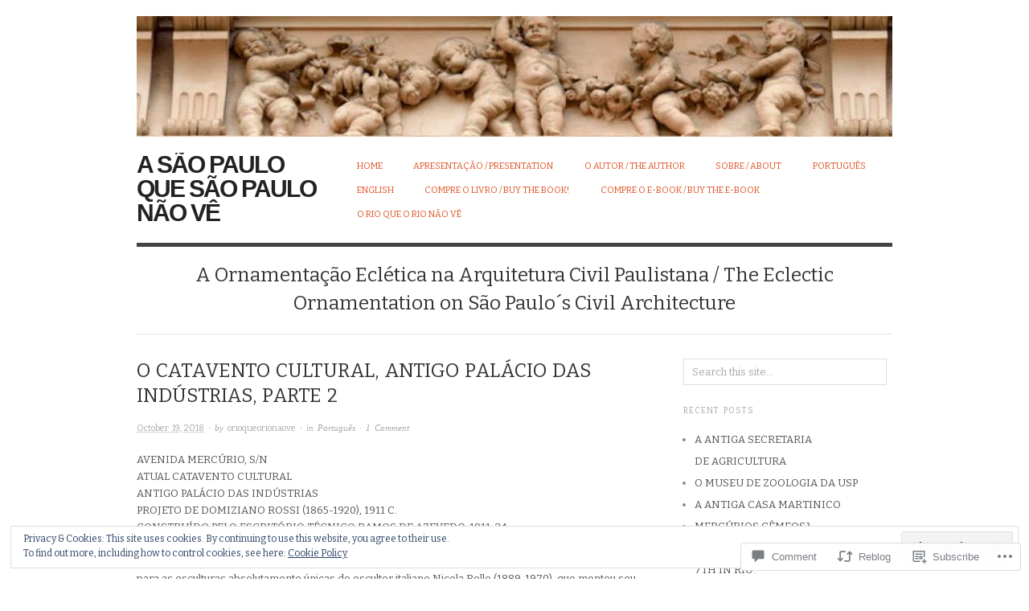

--- FILE ---
content_type: text/html; charset=UTF-8
request_url: https://asaopauloquesaopaulonaove.com/2018/10/19/o-catavento-cultural-antigo-palacio-das-industrias-parte-2/
body_size: 31413
content:

<!DOCTYPE html>
<html lang="en">
<head>
<meta charset="UTF-8" />
<meta name="viewport" content="width=device-width,initial-scale=1">
<title>O CATAVENTO CULTURAL, ANTIGO PALÁCIO DAS INDÚSTRIAS, PARTE 2 | A SÃO PAULO QUE SÃO PAULO NÃO VÊ</title>
<link rel="profile" href="http://gmpg.org/xfn/11" />
<link rel="pingback" href="https://asaopauloquesaopaulonaove.com/xmlrpc.php" />
<meta name='robots' content='max-image-preview:large' />

<!-- Async WordPress.com Remote Login -->
<script id="wpcom_remote_login_js">
var wpcom_remote_login_extra_auth = '';
function wpcom_remote_login_remove_dom_node_id( element_id ) {
	var dom_node = document.getElementById( element_id );
	if ( dom_node ) { dom_node.parentNode.removeChild( dom_node ); }
}
function wpcom_remote_login_remove_dom_node_classes( class_name ) {
	var dom_nodes = document.querySelectorAll( '.' + class_name );
	for ( var i = 0; i < dom_nodes.length; i++ ) {
		dom_nodes[ i ].parentNode.removeChild( dom_nodes[ i ] );
	}
}
function wpcom_remote_login_final_cleanup() {
	wpcom_remote_login_remove_dom_node_classes( "wpcom_remote_login_msg" );
	wpcom_remote_login_remove_dom_node_id( "wpcom_remote_login_key" );
	wpcom_remote_login_remove_dom_node_id( "wpcom_remote_login_validate" );
	wpcom_remote_login_remove_dom_node_id( "wpcom_remote_login_js" );
	wpcom_remote_login_remove_dom_node_id( "wpcom_request_access_iframe" );
	wpcom_remote_login_remove_dom_node_id( "wpcom_request_access_styles" );
}

// Watch for messages back from the remote login
window.addEventListener( "message", function( e ) {
	if ( e.origin === "https://r-login.wordpress.com" ) {
		var data = {};
		try {
			data = JSON.parse( e.data );
		} catch( e ) {
			wpcom_remote_login_final_cleanup();
			return;
		}

		if ( data.msg === 'LOGIN' ) {
			// Clean up the login check iframe
			wpcom_remote_login_remove_dom_node_id( "wpcom_remote_login_key" );

			var id_regex = new RegExp( /^[0-9]+$/ );
			var token_regex = new RegExp( /^.*|.*|.*$/ );
			if (
				token_regex.test( data.token )
				&& id_regex.test( data.wpcomid )
			) {
				// We have everything we need to ask for a login
				var script = document.createElement( "script" );
				script.setAttribute( "id", "wpcom_remote_login_validate" );
				script.src = '/remote-login.php?wpcom_remote_login=validate'
					+ '&wpcomid=' + data.wpcomid
					+ '&token=' + encodeURIComponent( data.token )
					+ '&host=' + window.location.protocol
					+ '//' + window.location.hostname
					+ '&postid=348'
					+ '&is_singular=1';
				document.body.appendChild( script );
			}

			return;
		}

		// Safari ITP, not logged in, so redirect
		if ( data.msg === 'LOGIN-REDIRECT' ) {
			window.location = 'https://wordpress.com/log-in?redirect_to=' + window.location.href;
			return;
		}

		// Safari ITP, storage access failed, remove the request
		if ( data.msg === 'LOGIN-REMOVE' ) {
			var css_zap = 'html { -webkit-transition: margin-top 1s; transition: margin-top 1s; } /* 9001 */ html { margin-top: 0 !important; } * html body { margin-top: 0 !important; } @media screen and ( max-width: 782px ) { html { margin-top: 0 !important; } * html body { margin-top: 0 !important; } }';
			var style_zap = document.createElement( 'style' );
			style_zap.type = 'text/css';
			style_zap.appendChild( document.createTextNode( css_zap ) );
			document.body.appendChild( style_zap );

			var e = document.getElementById( 'wpcom_request_access_iframe' );
			e.parentNode.removeChild( e );

			document.cookie = 'wordpress_com_login_access=denied; path=/; max-age=31536000';

			return;
		}

		// Safari ITP
		if ( data.msg === 'REQUEST_ACCESS' ) {
			console.log( 'request access: safari' );

			// Check ITP iframe enable/disable knob
			if ( wpcom_remote_login_extra_auth !== 'safari_itp_iframe' ) {
				return;
			}

			// If we are in a "private window" there is no ITP.
			var private_window = false;
			try {
				var opendb = window.openDatabase( null, null, null, null );
			} catch( e ) {
				private_window = true;
			}

			if ( private_window ) {
				console.log( 'private window' );
				return;
			}

			var iframe = document.createElement( 'iframe' );
			iframe.id = 'wpcom_request_access_iframe';
			iframe.setAttribute( 'scrolling', 'no' );
			iframe.setAttribute( 'sandbox', 'allow-storage-access-by-user-activation allow-scripts allow-same-origin allow-top-navigation-by-user-activation' );
			iframe.src = 'https://r-login.wordpress.com/remote-login.php?wpcom_remote_login=request_access&origin=' + encodeURIComponent( data.origin ) + '&wpcomid=' + encodeURIComponent( data.wpcomid );

			var css = 'html { -webkit-transition: margin-top 1s; transition: margin-top 1s; } /* 9001 */ html { margin-top: 46px !important; } * html body { margin-top: 46px !important; } @media screen and ( max-width: 660px ) { html { margin-top: 71px !important; } * html body { margin-top: 71px !important; } #wpcom_request_access_iframe { display: block; height: 71px !important; } } #wpcom_request_access_iframe { border: 0px; height: 46px; position: fixed; top: 0; left: 0; width: 100%; min-width: 100%; z-index: 99999; background: #23282d; } ';

			var style = document.createElement( 'style' );
			style.type = 'text/css';
			style.id = 'wpcom_request_access_styles';
			style.appendChild( document.createTextNode( css ) );
			document.body.appendChild( style );

			document.body.appendChild( iframe );
		}

		if ( data.msg === 'DONE' ) {
			wpcom_remote_login_final_cleanup();
		}
	}
}, false );

// Inject the remote login iframe after the page has had a chance to load
// more critical resources
window.addEventListener( "DOMContentLoaded", function( e ) {
	var iframe = document.createElement( "iframe" );
	iframe.style.display = "none";
	iframe.setAttribute( "scrolling", "no" );
	iframe.setAttribute( "id", "wpcom_remote_login_key" );
	iframe.src = "https://r-login.wordpress.com/remote-login.php"
		+ "?wpcom_remote_login=key"
		+ "&origin=aHR0cHM6Ly9hc2FvcGF1bG9xdWVzYW9wYXVsb25hb3ZlLmNvbQ%3D%3D"
		+ "&wpcomid=60470777"
		+ "&time=" + Math.floor( Date.now() / 1000 );
	document.body.appendChild( iframe );
}, false );
</script>
<link rel='dns-prefetch' href='//s0.wp.com' />
<link rel='dns-prefetch' href='//widgets.wp.com' />
<link rel='dns-prefetch' href='//fonts-api.wp.com' />
<link rel="alternate" type="application/rss+xml" title="A SÃO PAULO QUE SÃO PAULO NÃO VÊ &raquo; Feed" href="https://asaopauloquesaopaulonaove.com/feed/" />
<link rel="alternate" type="application/rss+xml" title="A SÃO PAULO QUE SÃO PAULO NÃO VÊ &raquo; Comments Feed" href="https://asaopauloquesaopaulonaove.com/comments/feed/" />
<link rel="alternate" type="application/rss+xml" title="A SÃO PAULO QUE SÃO PAULO NÃO VÊ &raquo; O CATAVENTO CULTURAL, ANTIGO PALÁCIO DAS INDÚSTRIAS, PARTE&nbsp;2 Comments Feed" href="https://asaopauloquesaopaulonaove.com/2018/10/19/o-catavento-cultural-antigo-palacio-das-industrias-parte-2/feed/" />
	<script type="text/javascript">
		/* <![CDATA[ */
		function addLoadEvent(func) {
			var oldonload = window.onload;
			if (typeof window.onload != 'function') {
				window.onload = func;
			} else {
				window.onload = function () {
					oldonload();
					func();
				}
			}
		}
		/* ]]> */
	</script>
	<link crossorigin='anonymous' rel='stylesheet' id='all-css-0-1' href='/_static/??-eJx9zN0KwjAMhuEbsgZ/5vBAvJbShtE1bYNJKLt7NxEEEQ9fku+Bzi60qlgVijkmm1IV6ClOqAJo67XlhI58B8XC5BUFRBfCfRDZwW9gRmUf8rtBrEJp0WjdPnAzouMm+lX/REoZP+6rtvd7uR3G4XQcr5fzMD8BGYBNRA==&cssminify=yes' type='text/css' media='all' />
<style id='wp-emoji-styles-inline-css'>

	img.wp-smiley, img.emoji {
		display: inline !important;
		border: none !important;
		box-shadow: none !important;
		height: 1em !important;
		width: 1em !important;
		margin: 0 0.07em !important;
		vertical-align: -0.1em !important;
		background: none !important;
		padding: 0 !important;
	}
/*# sourceURL=wp-emoji-styles-inline-css */
</style>
<link crossorigin='anonymous' rel='stylesheet' id='all-css-2-1' href='/wp-content/plugins/gutenberg-core/v22.2.0/build/styles/block-library/style.css?m=1764855221i&cssminify=yes' type='text/css' media='all' />
<style id='wp-block-library-inline-css'>
.has-text-align-justify {
	text-align:justify;
}
.has-text-align-justify{text-align:justify;}

/*# sourceURL=wp-block-library-inline-css */
</style><style id='global-styles-inline-css'>
:root{--wp--preset--aspect-ratio--square: 1;--wp--preset--aspect-ratio--4-3: 4/3;--wp--preset--aspect-ratio--3-4: 3/4;--wp--preset--aspect-ratio--3-2: 3/2;--wp--preset--aspect-ratio--2-3: 2/3;--wp--preset--aspect-ratio--16-9: 16/9;--wp--preset--aspect-ratio--9-16: 9/16;--wp--preset--color--black: #000000;--wp--preset--color--cyan-bluish-gray: #abb8c3;--wp--preset--color--white: #ffffff;--wp--preset--color--pale-pink: #f78da7;--wp--preset--color--vivid-red: #cf2e2e;--wp--preset--color--luminous-vivid-orange: #ff6900;--wp--preset--color--luminous-vivid-amber: #fcb900;--wp--preset--color--light-green-cyan: #7bdcb5;--wp--preset--color--vivid-green-cyan: #00d084;--wp--preset--color--pale-cyan-blue: #8ed1fc;--wp--preset--color--vivid-cyan-blue: #0693e3;--wp--preset--color--vivid-purple: #9b51e0;--wp--preset--gradient--vivid-cyan-blue-to-vivid-purple: linear-gradient(135deg,rgb(6,147,227) 0%,rgb(155,81,224) 100%);--wp--preset--gradient--light-green-cyan-to-vivid-green-cyan: linear-gradient(135deg,rgb(122,220,180) 0%,rgb(0,208,130) 100%);--wp--preset--gradient--luminous-vivid-amber-to-luminous-vivid-orange: linear-gradient(135deg,rgb(252,185,0) 0%,rgb(255,105,0) 100%);--wp--preset--gradient--luminous-vivid-orange-to-vivid-red: linear-gradient(135deg,rgb(255,105,0) 0%,rgb(207,46,46) 100%);--wp--preset--gradient--very-light-gray-to-cyan-bluish-gray: linear-gradient(135deg,rgb(238,238,238) 0%,rgb(169,184,195) 100%);--wp--preset--gradient--cool-to-warm-spectrum: linear-gradient(135deg,rgb(74,234,220) 0%,rgb(151,120,209) 20%,rgb(207,42,186) 40%,rgb(238,44,130) 60%,rgb(251,105,98) 80%,rgb(254,248,76) 100%);--wp--preset--gradient--blush-light-purple: linear-gradient(135deg,rgb(255,206,236) 0%,rgb(152,150,240) 100%);--wp--preset--gradient--blush-bordeaux: linear-gradient(135deg,rgb(254,205,165) 0%,rgb(254,45,45) 50%,rgb(107,0,62) 100%);--wp--preset--gradient--luminous-dusk: linear-gradient(135deg,rgb(255,203,112) 0%,rgb(199,81,192) 50%,rgb(65,88,208) 100%);--wp--preset--gradient--pale-ocean: linear-gradient(135deg,rgb(255,245,203) 0%,rgb(182,227,212) 50%,rgb(51,167,181) 100%);--wp--preset--gradient--electric-grass: linear-gradient(135deg,rgb(202,248,128) 0%,rgb(113,206,126) 100%);--wp--preset--gradient--midnight: linear-gradient(135deg,rgb(2,3,129) 0%,rgb(40,116,252) 100%);--wp--preset--font-size--small: 13px;--wp--preset--font-size--medium: 20px;--wp--preset--font-size--large: 36px;--wp--preset--font-size--x-large: 42px;--wp--preset--font-family--albert-sans: 'Albert Sans', sans-serif;--wp--preset--font-family--alegreya: Alegreya, serif;--wp--preset--font-family--arvo: Arvo, serif;--wp--preset--font-family--bodoni-moda: 'Bodoni Moda', serif;--wp--preset--font-family--bricolage-grotesque: 'Bricolage Grotesque', sans-serif;--wp--preset--font-family--cabin: Cabin, sans-serif;--wp--preset--font-family--chivo: Chivo, sans-serif;--wp--preset--font-family--commissioner: Commissioner, sans-serif;--wp--preset--font-family--cormorant: Cormorant, serif;--wp--preset--font-family--courier-prime: 'Courier Prime', monospace;--wp--preset--font-family--crimson-pro: 'Crimson Pro', serif;--wp--preset--font-family--dm-mono: 'DM Mono', monospace;--wp--preset--font-family--dm-sans: 'DM Sans', sans-serif;--wp--preset--font-family--dm-serif-display: 'DM Serif Display', serif;--wp--preset--font-family--domine: Domine, serif;--wp--preset--font-family--eb-garamond: 'EB Garamond', serif;--wp--preset--font-family--epilogue: Epilogue, sans-serif;--wp--preset--font-family--fahkwang: Fahkwang, sans-serif;--wp--preset--font-family--figtree: Figtree, sans-serif;--wp--preset--font-family--fira-sans: 'Fira Sans', sans-serif;--wp--preset--font-family--fjalla-one: 'Fjalla One', sans-serif;--wp--preset--font-family--fraunces: Fraunces, serif;--wp--preset--font-family--gabarito: Gabarito, system-ui;--wp--preset--font-family--ibm-plex-mono: 'IBM Plex Mono', monospace;--wp--preset--font-family--ibm-plex-sans: 'IBM Plex Sans', sans-serif;--wp--preset--font-family--ibarra-real-nova: 'Ibarra Real Nova', serif;--wp--preset--font-family--instrument-serif: 'Instrument Serif', serif;--wp--preset--font-family--inter: Inter, sans-serif;--wp--preset--font-family--josefin-sans: 'Josefin Sans', sans-serif;--wp--preset--font-family--jost: Jost, sans-serif;--wp--preset--font-family--libre-baskerville: 'Libre Baskerville', serif;--wp--preset--font-family--libre-franklin: 'Libre Franklin', sans-serif;--wp--preset--font-family--literata: Literata, serif;--wp--preset--font-family--lora: Lora, serif;--wp--preset--font-family--merriweather: Merriweather, serif;--wp--preset--font-family--montserrat: Montserrat, sans-serif;--wp--preset--font-family--newsreader: Newsreader, serif;--wp--preset--font-family--noto-sans-mono: 'Noto Sans Mono', sans-serif;--wp--preset--font-family--nunito: Nunito, sans-serif;--wp--preset--font-family--open-sans: 'Open Sans', sans-serif;--wp--preset--font-family--overpass: Overpass, sans-serif;--wp--preset--font-family--pt-serif: 'PT Serif', serif;--wp--preset--font-family--petrona: Petrona, serif;--wp--preset--font-family--piazzolla: Piazzolla, serif;--wp--preset--font-family--playfair-display: 'Playfair Display', serif;--wp--preset--font-family--plus-jakarta-sans: 'Plus Jakarta Sans', sans-serif;--wp--preset--font-family--poppins: Poppins, sans-serif;--wp--preset--font-family--raleway: Raleway, sans-serif;--wp--preset--font-family--roboto: Roboto, sans-serif;--wp--preset--font-family--roboto-slab: 'Roboto Slab', serif;--wp--preset--font-family--rubik: Rubik, sans-serif;--wp--preset--font-family--rufina: Rufina, serif;--wp--preset--font-family--sora: Sora, sans-serif;--wp--preset--font-family--source-sans-3: 'Source Sans 3', sans-serif;--wp--preset--font-family--source-serif-4: 'Source Serif 4', serif;--wp--preset--font-family--space-mono: 'Space Mono', monospace;--wp--preset--font-family--syne: Syne, sans-serif;--wp--preset--font-family--texturina: Texturina, serif;--wp--preset--font-family--urbanist: Urbanist, sans-serif;--wp--preset--font-family--work-sans: 'Work Sans', sans-serif;--wp--preset--spacing--20: 0.44rem;--wp--preset--spacing--30: 0.67rem;--wp--preset--spacing--40: 1rem;--wp--preset--spacing--50: 1.5rem;--wp--preset--spacing--60: 2.25rem;--wp--preset--spacing--70: 3.38rem;--wp--preset--spacing--80: 5.06rem;--wp--preset--shadow--natural: 6px 6px 9px rgba(0, 0, 0, 0.2);--wp--preset--shadow--deep: 12px 12px 50px rgba(0, 0, 0, 0.4);--wp--preset--shadow--sharp: 6px 6px 0px rgba(0, 0, 0, 0.2);--wp--preset--shadow--outlined: 6px 6px 0px -3px rgb(255, 255, 255), 6px 6px rgb(0, 0, 0);--wp--preset--shadow--crisp: 6px 6px 0px rgb(0, 0, 0);}:where(.is-layout-flex){gap: 0.5em;}:where(.is-layout-grid){gap: 0.5em;}body .is-layout-flex{display: flex;}.is-layout-flex{flex-wrap: wrap;align-items: center;}.is-layout-flex > :is(*, div){margin: 0;}body .is-layout-grid{display: grid;}.is-layout-grid > :is(*, div){margin: 0;}:where(.wp-block-columns.is-layout-flex){gap: 2em;}:where(.wp-block-columns.is-layout-grid){gap: 2em;}:where(.wp-block-post-template.is-layout-flex){gap: 1.25em;}:where(.wp-block-post-template.is-layout-grid){gap: 1.25em;}.has-black-color{color: var(--wp--preset--color--black) !important;}.has-cyan-bluish-gray-color{color: var(--wp--preset--color--cyan-bluish-gray) !important;}.has-white-color{color: var(--wp--preset--color--white) !important;}.has-pale-pink-color{color: var(--wp--preset--color--pale-pink) !important;}.has-vivid-red-color{color: var(--wp--preset--color--vivid-red) !important;}.has-luminous-vivid-orange-color{color: var(--wp--preset--color--luminous-vivid-orange) !important;}.has-luminous-vivid-amber-color{color: var(--wp--preset--color--luminous-vivid-amber) !important;}.has-light-green-cyan-color{color: var(--wp--preset--color--light-green-cyan) !important;}.has-vivid-green-cyan-color{color: var(--wp--preset--color--vivid-green-cyan) !important;}.has-pale-cyan-blue-color{color: var(--wp--preset--color--pale-cyan-blue) !important;}.has-vivid-cyan-blue-color{color: var(--wp--preset--color--vivid-cyan-blue) !important;}.has-vivid-purple-color{color: var(--wp--preset--color--vivid-purple) !important;}.has-black-background-color{background-color: var(--wp--preset--color--black) !important;}.has-cyan-bluish-gray-background-color{background-color: var(--wp--preset--color--cyan-bluish-gray) !important;}.has-white-background-color{background-color: var(--wp--preset--color--white) !important;}.has-pale-pink-background-color{background-color: var(--wp--preset--color--pale-pink) !important;}.has-vivid-red-background-color{background-color: var(--wp--preset--color--vivid-red) !important;}.has-luminous-vivid-orange-background-color{background-color: var(--wp--preset--color--luminous-vivid-orange) !important;}.has-luminous-vivid-amber-background-color{background-color: var(--wp--preset--color--luminous-vivid-amber) !important;}.has-light-green-cyan-background-color{background-color: var(--wp--preset--color--light-green-cyan) !important;}.has-vivid-green-cyan-background-color{background-color: var(--wp--preset--color--vivid-green-cyan) !important;}.has-pale-cyan-blue-background-color{background-color: var(--wp--preset--color--pale-cyan-blue) !important;}.has-vivid-cyan-blue-background-color{background-color: var(--wp--preset--color--vivid-cyan-blue) !important;}.has-vivid-purple-background-color{background-color: var(--wp--preset--color--vivid-purple) !important;}.has-black-border-color{border-color: var(--wp--preset--color--black) !important;}.has-cyan-bluish-gray-border-color{border-color: var(--wp--preset--color--cyan-bluish-gray) !important;}.has-white-border-color{border-color: var(--wp--preset--color--white) !important;}.has-pale-pink-border-color{border-color: var(--wp--preset--color--pale-pink) !important;}.has-vivid-red-border-color{border-color: var(--wp--preset--color--vivid-red) !important;}.has-luminous-vivid-orange-border-color{border-color: var(--wp--preset--color--luminous-vivid-orange) !important;}.has-luminous-vivid-amber-border-color{border-color: var(--wp--preset--color--luminous-vivid-amber) !important;}.has-light-green-cyan-border-color{border-color: var(--wp--preset--color--light-green-cyan) !important;}.has-vivid-green-cyan-border-color{border-color: var(--wp--preset--color--vivid-green-cyan) !important;}.has-pale-cyan-blue-border-color{border-color: var(--wp--preset--color--pale-cyan-blue) !important;}.has-vivid-cyan-blue-border-color{border-color: var(--wp--preset--color--vivid-cyan-blue) !important;}.has-vivid-purple-border-color{border-color: var(--wp--preset--color--vivid-purple) !important;}.has-vivid-cyan-blue-to-vivid-purple-gradient-background{background: var(--wp--preset--gradient--vivid-cyan-blue-to-vivid-purple) !important;}.has-light-green-cyan-to-vivid-green-cyan-gradient-background{background: var(--wp--preset--gradient--light-green-cyan-to-vivid-green-cyan) !important;}.has-luminous-vivid-amber-to-luminous-vivid-orange-gradient-background{background: var(--wp--preset--gradient--luminous-vivid-amber-to-luminous-vivid-orange) !important;}.has-luminous-vivid-orange-to-vivid-red-gradient-background{background: var(--wp--preset--gradient--luminous-vivid-orange-to-vivid-red) !important;}.has-very-light-gray-to-cyan-bluish-gray-gradient-background{background: var(--wp--preset--gradient--very-light-gray-to-cyan-bluish-gray) !important;}.has-cool-to-warm-spectrum-gradient-background{background: var(--wp--preset--gradient--cool-to-warm-spectrum) !important;}.has-blush-light-purple-gradient-background{background: var(--wp--preset--gradient--blush-light-purple) !important;}.has-blush-bordeaux-gradient-background{background: var(--wp--preset--gradient--blush-bordeaux) !important;}.has-luminous-dusk-gradient-background{background: var(--wp--preset--gradient--luminous-dusk) !important;}.has-pale-ocean-gradient-background{background: var(--wp--preset--gradient--pale-ocean) !important;}.has-electric-grass-gradient-background{background: var(--wp--preset--gradient--electric-grass) !important;}.has-midnight-gradient-background{background: var(--wp--preset--gradient--midnight) !important;}.has-small-font-size{font-size: var(--wp--preset--font-size--small) !important;}.has-medium-font-size{font-size: var(--wp--preset--font-size--medium) !important;}.has-large-font-size{font-size: var(--wp--preset--font-size--large) !important;}.has-x-large-font-size{font-size: var(--wp--preset--font-size--x-large) !important;}.has-albert-sans-font-family{font-family: var(--wp--preset--font-family--albert-sans) !important;}.has-alegreya-font-family{font-family: var(--wp--preset--font-family--alegreya) !important;}.has-arvo-font-family{font-family: var(--wp--preset--font-family--arvo) !important;}.has-bodoni-moda-font-family{font-family: var(--wp--preset--font-family--bodoni-moda) !important;}.has-bricolage-grotesque-font-family{font-family: var(--wp--preset--font-family--bricolage-grotesque) !important;}.has-cabin-font-family{font-family: var(--wp--preset--font-family--cabin) !important;}.has-chivo-font-family{font-family: var(--wp--preset--font-family--chivo) !important;}.has-commissioner-font-family{font-family: var(--wp--preset--font-family--commissioner) !important;}.has-cormorant-font-family{font-family: var(--wp--preset--font-family--cormorant) !important;}.has-courier-prime-font-family{font-family: var(--wp--preset--font-family--courier-prime) !important;}.has-crimson-pro-font-family{font-family: var(--wp--preset--font-family--crimson-pro) !important;}.has-dm-mono-font-family{font-family: var(--wp--preset--font-family--dm-mono) !important;}.has-dm-sans-font-family{font-family: var(--wp--preset--font-family--dm-sans) !important;}.has-dm-serif-display-font-family{font-family: var(--wp--preset--font-family--dm-serif-display) !important;}.has-domine-font-family{font-family: var(--wp--preset--font-family--domine) !important;}.has-eb-garamond-font-family{font-family: var(--wp--preset--font-family--eb-garamond) !important;}.has-epilogue-font-family{font-family: var(--wp--preset--font-family--epilogue) !important;}.has-fahkwang-font-family{font-family: var(--wp--preset--font-family--fahkwang) !important;}.has-figtree-font-family{font-family: var(--wp--preset--font-family--figtree) !important;}.has-fira-sans-font-family{font-family: var(--wp--preset--font-family--fira-sans) !important;}.has-fjalla-one-font-family{font-family: var(--wp--preset--font-family--fjalla-one) !important;}.has-fraunces-font-family{font-family: var(--wp--preset--font-family--fraunces) !important;}.has-gabarito-font-family{font-family: var(--wp--preset--font-family--gabarito) !important;}.has-ibm-plex-mono-font-family{font-family: var(--wp--preset--font-family--ibm-plex-mono) !important;}.has-ibm-plex-sans-font-family{font-family: var(--wp--preset--font-family--ibm-plex-sans) !important;}.has-ibarra-real-nova-font-family{font-family: var(--wp--preset--font-family--ibarra-real-nova) !important;}.has-instrument-serif-font-family{font-family: var(--wp--preset--font-family--instrument-serif) !important;}.has-inter-font-family{font-family: var(--wp--preset--font-family--inter) !important;}.has-josefin-sans-font-family{font-family: var(--wp--preset--font-family--josefin-sans) !important;}.has-jost-font-family{font-family: var(--wp--preset--font-family--jost) !important;}.has-libre-baskerville-font-family{font-family: var(--wp--preset--font-family--libre-baskerville) !important;}.has-libre-franklin-font-family{font-family: var(--wp--preset--font-family--libre-franklin) !important;}.has-literata-font-family{font-family: var(--wp--preset--font-family--literata) !important;}.has-lora-font-family{font-family: var(--wp--preset--font-family--lora) !important;}.has-merriweather-font-family{font-family: var(--wp--preset--font-family--merriweather) !important;}.has-montserrat-font-family{font-family: var(--wp--preset--font-family--montserrat) !important;}.has-newsreader-font-family{font-family: var(--wp--preset--font-family--newsreader) !important;}.has-noto-sans-mono-font-family{font-family: var(--wp--preset--font-family--noto-sans-mono) !important;}.has-nunito-font-family{font-family: var(--wp--preset--font-family--nunito) !important;}.has-open-sans-font-family{font-family: var(--wp--preset--font-family--open-sans) !important;}.has-overpass-font-family{font-family: var(--wp--preset--font-family--overpass) !important;}.has-pt-serif-font-family{font-family: var(--wp--preset--font-family--pt-serif) !important;}.has-petrona-font-family{font-family: var(--wp--preset--font-family--petrona) !important;}.has-piazzolla-font-family{font-family: var(--wp--preset--font-family--piazzolla) !important;}.has-playfair-display-font-family{font-family: var(--wp--preset--font-family--playfair-display) !important;}.has-plus-jakarta-sans-font-family{font-family: var(--wp--preset--font-family--plus-jakarta-sans) !important;}.has-poppins-font-family{font-family: var(--wp--preset--font-family--poppins) !important;}.has-raleway-font-family{font-family: var(--wp--preset--font-family--raleway) !important;}.has-roboto-font-family{font-family: var(--wp--preset--font-family--roboto) !important;}.has-roboto-slab-font-family{font-family: var(--wp--preset--font-family--roboto-slab) !important;}.has-rubik-font-family{font-family: var(--wp--preset--font-family--rubik) !important;}.has-rufina-font-family{font-family: var(--wp--preset--font-family--rufina) !important;}.has-sora-font-family{font-family: var(--wp--preset--font-family--sora) !important;}.has-source-sans-3-font-family{font-family: var(--wp--preset--font-family--source-sans-3) !important;}.has-source-serif-4-font-family{font-family: var(--wp--preset--font-family--source-serif-4) !important;}.has-space-mono-font-family{font-family: var(--wp--preset--font-family--space-mono) !important;}.has-syne-font-family{font-family: var(--wp--preset--font-family--syne) !important;}.has-texturina-font-family{font-family: var(--wp--preset--font-family--texturina) !important;}.has-urbanist-font-family{font-family: var(--wp--preset--font-family--urbanist) !important;}.has-work-sans-font-family{font-family: var(--wp--preset--font-family--work-sans) !important;}
/*# sourceURL=global-styles-inline-css */
</style>

<style id='classic-theme-styles-inline-css'>
/*! This file is auto-generated */
.wp-block-button__link{color:#fff;background-color:#32373c;border-radius:9999px;box-shadow:none;text-decoration:none;padding:calc(.667em + 2px) calc(1.333em + 2px);font-size:1.125em}.wp-block-file__button{background:#32373c;color:#fff;text-decoration:none}
/*# sourceURL=/wp-includes/css/classic-themes.min.css */
</style>
<link crossorigin='anonymous' rel='stylesheet' id='all-css-4-1' href='/_static/??-eJx9jksOwjAMRC9EsEAtnwXiKCgfC1LqJIqd9vq4qtgAYmPJM/PsgbkYn5NgEqBmytjuMTH4XFF1KlZAE4QhWhyRNLb1zBv4jc1FGeNcqchsdFJsZOShIP/jBpRi/dOotJ5YDeCW3t5twhRyBdskkxWJ/osCrh5ci2OACavTzyoulflzX7pc6bI7Hk777tx1/fACNXxjkA==&cssminify=yes' type='text/css' media='all' />
<link rel='stylesheet' id='verbum-gutenberg-css-css' href='https://widgets.wp.com/verbum-block-editor/block-editor.css?ver=1738686361' media='all' />
<link crossorigin='anonymous' rel='stylesheet' id='all-css-6-1' href='/wp-content/themes/pub/origin/style.css?m=1741693338i&cssminify=yes' type='text/css' media='all' />
<link rel='stylesheet' id='origin-font-bitter-css' href='https://fonts-api.wp.com/css?family=Bitter&#038;ver=20120821' media='all' />
<link crossorigin='anonymous' rel='stylesheet' id='all-css-8-1' href='/_static/??-eJzTLy/QTc7PK0nNK9HPLdUtyClNz8wr1i9KTcrJTwcy0/WTi5G5ekCujj52Temp+bo5+cmJJZn5eSgc3bScxMwikFb7XFtDE1NLExMLc0OTLACohS2q&cssminify=yes' type='text/css' media='all' />
<style id='jetpack-global-styles-frontend-style-inline-css'>
:root { --font-headings: unset; --font-base: unset; --font-headings-default: -apple-system,BlinkMacSystemFont,"Segoe UI",Roboto,Oxygen-Sans,Ubuntu,Cantarell,"Helvetica Neue",sans-serif; --font-base-default: -apple-system,BlinkMacSystemFont,"Segoe UI",Roboto,Oxygen-Sans,Ubuntu,Cantarell,"Helvetica Neue",sans-serif;}
/*# sourceURL=jetpack-global-styles-frontend-style-inline-css */
</style>
<link crossorigin='anonymous' rel='stylesheet' id='all-css-10-1' href='/_static/??-eJyNjcsKAjEMRX/IGtQZBxfip0hMS9sxTYppGfx7H7gRN+7ugcs5sFRHKi1Ig9Jd5R6zGMyhVaTrh8G6QFHfORhYwlvw6P39PbPENZmt4G/ROQuBKWVkxxrVvuBH1lIoz2waILJekF+HUzlupnG3nQ77YZwfuRJIaQ==&cssminify=yes' type='text/css' media='all' />
<script type="text/javascript" id="jetpack_related-posts-js-extra">
/* <![CDATA[ */
var related_posts_js_options = {"post_heading":"h4"};
//# sourceURL=jetpack_related-posts-js-extra
/* ]]> */
</script>
<script type="text/javascript" id="wpcom-actionbar-placeholder-js-extra">
/* <![CDATA[ */
var actionbardata = {"siteID":"60470777","postID":"348","siteURL":"https://asaopauloquesaopaulonaove.com","xhrURL":"https://asaopauloquesaopaulonaove.com/wp-admin/admin-ajax.php","nonce":"bf8850f560","isLoggedIn":"","statusMessage":"","subsEmailDefault":"instantly","proxyScriptUrl":"https://s0.wp.com/wp-content/js/wpcom-proxy-request.js?m=1513050504i&amp;ver=20211021","shortlink":"https://wp.me/p45Jd7-5C","i18n":{"followedText":"New posts from this site will now appear in your \u003Ca href=\"https://wordpress.com/reader\"\u003EReader\u003C/a\u003E","foldBar":"Collapse this bar","unfoldBar":"Expand this bar","shortLinkCopied":"Shortlink copied to clipboard."}};
//# sourceURL=wpcom-actionbar-placeholder-js-extra
/* ]]> */
</script>
<script type="text/javascript" id="jetpack-mu-wpcom-settings-js-before">
/* <![CDATA[ */
var JETPACK_MU_WPCOM_SETTINGS = {"assetsUrl":"https://s0.wp.com/wp-content/mu-plugins/jetpack-mu-wpcom-plugin/sun/jetpack_vendor/automattic/jetpack-mu-wpcom/src/build/"};
//# sourceURL=jetpack-mu-wpcom-settings-js-before
/* ]]> */
</script>
<script crossorigin='anonymous' type='text/javascript'  src='/_static/??-eJxdjd0KAiEQhV+o2clg2b2JHiVcFdF0HBxt6+3bhYjq6vBx/nBlMIWao4a5A6fuAwlG11ib25tROuE1kMGlh2SxuqSbs8BFmvzSkAMNUQ74tRu3TGrAtTye/96Siv+8rqVabQVM0iJO9qLJjPfTLkCFwFuu28Qln9U0jkelpnmOL35BR9g='></script>
<script type="text/javascript" id="rlt-proxy-js-after">
/* <![CDATA[ */
	rltInitialize( {"token":null,"iframeOrigins":["https:\/\/widgets.wp.com"]} );
//# sourceURL=rlt-proxy-js-after
/* ]]> */
</script>
<link rel="EditURI" type="application/rsd+xml" title="RSD" href="https://asaopauloquesaopaulonaove.wordpress.com/xmlrpc.php?rsd" />
<meta name="generator" content="WordPress.com" />
<link rel="canonical" href="https://asaopauloquesaopaulonaove.com/2018/10/19/o-catavento-cultural-antigo-palacio-das-industrias-parte-2/" />
<link rel='shortlink' href='https://wp.me/p45Jd7-5C' />
<link rel="alternate" type="application/json+oembed" href="https://public-api.wordpress.com/oembed/?format=json&amp;url=https%3A%2F%2Fasaopauloquesaopaulonaove.com%2F2018%2F10%2F19%2Fo-catavento-cultural-antigo-palacio-das-industrias-parte-2%2F&amp;for=wpcom-auto-discovery" /><link rel="alternate" type="application/xml+oembed" href="https://public-api.wordpress.com/oembed/?format=xml&amp;url=https%3A%2F%2Fasaopauloquesaopaulonaove.com%2F2018%2F10%2F19%2Fo-catavento-cultural-antigo-palacio-das-industrias-parte-2%2F&amp;for=wpcom-auto-discovery" />
<!-- Jetpack Open Graph Tags -->
<meta property="og:type" content="article" />
<meta property="og:title" content="O CATAVENTO CULTURAL, ANTIGO PALÁCIO DAS INDÚSTRIAS, PARTE 2" />
<meta property="og:url" content="https://asaopauloquesaopaulonaove.com/2018/10/19/o-catavento-cultural-antigo-palacio-das-industrias-parte-2/" />
<meta property="og:description" content="AVENIDA MERCÚRIO, S/N ATUAL CATAVENTO CULTURAL ANTIGO PALÁCIO DAS INDÚSTRIAS PROJETO DE DOMIZIANO ROSSI (1865-1920), 1911 C. CONSTRUÍDO PELO ESCRITÓRIO TÉCNICO RAMOS DE AZEVEDO, 1911-24 Olá, amigos…" />
<meta property="article:published_time" content="2018-10-19T14:16:16+00:00" />
<meta property="article:modified_time" content="2021-01-07T15:42:51+00:00" />
<meta property="og:site_name" content="A SÃO PAULO QUE SÃO PAULO NÃO VÊ" />
<meta property="og:image" content="https://i0.wp.com/asaopauloquesaopaulonaove.com/wp-content/uploads/2018/10/dsc_2798.jpg?fit=798%2C1200&#038;ssl=1" />
<meta property="og:image:width" content="798" />
<meta property="og:image:height" content="1200" />
<meta property="og:image:alt" content="" />
<meta property="og:locale" content="en_US" />
<meta property="article:publisher" content="https://www.facebook.com/WordPresscom" />
<meta name="twitter:creator" content="@LeugenioLuiz" />
<meta name="twitter:text:title" content="O CATAVENTO CULTURAL, ANTIGO PALÁCIO DAS INDÚSTRIAS, PARTE&nbsp;2" />
<meta name="twitter:image" content="https://i0.wp.com/asaopauloquesaopaulonaove.com/wp-content/uploads/2018/10/dsc_2798.jpg?fit=798%2C1200&#038;ssl=1&#038;w=640" />
<meta name="twitter:card" content="summary_large_image" />

<!-- End Jetpack Open Graph Tags -->
<link rel="shortcut icon" type="image/x-icon" href="https://s0.wp.com/i/favicon.ico?m=1713425267i" sizes="16x16 24x24 32x32 48x48" />
<link rel="icon" type="image/x-icon" href="https://s0.wp.com/i/favicon.ico?m=1713425267i" sizes="16x16 24x24 32x32 48x48" />
<link rel="apple-touch-icon" href="https://s0.wp.com/i/webclip.png?m=1713868326i" />
<link rel='openid.server' href='https://asaopauloquesaopaulonaove.com/?openidserver=1' />
<link rel='openid.delegate' href='https://asaopauloquesaopaulonaove.com/' />
<link rel="search" type="application/opensearchdescription+xml" href="https://asaopauloquesaopaulonaove.com/osd.xml" title="A SÃO PAULO QUE SÃO PAULO NÃO VÊ" />
<link rel="search" type="application/opensearchdescription+xml" href="https://s1.wp.com/opensearch.xml" title="WordPress.com" />
<style type="text/css">.recentcomments a{display:inline !important;padding:0 !important;margin:0 !important;}</style>		<style type="text/css">
			.recentcomments a {
				display: inline !important;
				padding: 0 !important;
				margin: 0 !important;
			}

			table.recentcommentsavatartop img.avatar, table.recentcommentsavatarend img.avatar {
				border: 0px;
				margin: 0;
			}

			table.recentcommentsavatartop a, table.recentcommentsavatarend a {
				border: 0px !important;
				background-color: transparent !important;
			}

			td.recentcommentsavatarend, td.recentcommentsavatartop {
				padding: 0px 0px 1px 0px;
				margin: 0px;
			}

			td.recentcommentstextend {
				border: none !important;
				padding: 0px 0px 2px 10px;
			}

			.rtl td.recentcommentstextend {
				padding: 0px 10px 2px 0px;
			}

			td.recentcommentstexttop {
				border: none;
				padding: 0px 0px 0px 10px;
			}

			.rtl td.recentcommentstexttop {
				padding: 0px 10px 0px 0px;
			}
		</style>
		<meta name="description" content="AVENIDA MERCÚRIO, S/N ATUAL CATAVENTO CULTURAL ANTIGO PALÁCIO DAS INDÚSTRIAS PROJETO DE DOMIZIANO ROSSI (1865-1920), 1911 C. CONSTRUÍDO PELO ESCRITÓRIO TÉCNICO RAMOS DE AZEVEDO, 1911-24 Olá, amigos! Hoje continuaremos estudando a decoração externa do prédio, com especial destaque para as esculturas absolutamente únicas do escultor italiano Nicola Rollo (1889-1970), que montou seu ateliê nas próprias&hellip;" />
		<script type="text/javascript">

			window.doNotSellCallback = function() {

				var linkElements = [
					'a[href="https://wordpress.com/?ref=footer_blog"]',
					'a[href="https://wordpress.com/?ref=footer_website"]',
					'a[href="https://wordpress.com/?ref=vertical_footer"]',
					'a[href^="https://wordpress.com/?ref=footer_segment_"]',
				].join(',');

				var dnsLink = document.createElement( 'a' );
				dnsLink.href = 'https://wordpress.com/advertising-program-optout/';
				dnsLink.classList.add( 'do-not-sell-link' );
				dnsLink.rel = 'nofollow';
				dnsLink.style.marginLeft = '0.5em';
				dnsLink.textContent = 'Do Not Sell or Share My Personal Information';

				var creditLinks = document.querySelectorAll( linkElements );

				if ( 0 === creditLinks.length ) {
					return false;
				}

				Array.prototype.forEach.call( creditLinks, function( el ) {
					el.insertAdjacentElement( 'afterend', dnsLink );
				});

				return true;
			};

		</script>
		<script type="text/javascript">
	window.google_analytics_uacct = "UA-52447-2";
</script>

<script type="text/javascript">
	var _gaq = _gaq || [];
	_gaq.push(['_setAccount', 'UA-52447-2']);
	_gaq.push(['_gat._anonymizeIp']);
	_gaq.push(['_setDomainName', 'none']);
	_gaq.push(['_setAllowLinker', true]);
	_gaq.push(['_initData']);
	_gaq.push(['_trackPageview']);

	(function() {
		var ga = document.createElement('script'); ga.type = 'text/javascript'; ga.async = true;
		ga.src = ('https:' == document.location.protocol ? 'https://ssl' : 'http://www') + '.google-analytics.com/ga.js';
		(document.getElementsByTagName('head')[0] || document.getElementsByTagName('body')[0]).appendChild(ga);
	})();
</script>
<link crossorigin='anonymous' rel='stylesheet' id='all-css-0-3' href='/_static/??-eJydzNEKwjAMheEXsoapc+xCfBSpWRjd0rQ0DWNvL8LmpYiX/+HwwZIdJqkkFaK5zDYGUZioZo/z1qAm8AiC8OSEs4IuIVM5ouoBfgZiGoxJAX1JpsSfzz786dXANLjRM1NZv9Xbv8db07XnU9dfL+30AlHOX2M=&cssminify=yes' type='text/css' media='all' />
</head>

<body class="wp-singular post-template-default single single-post postid-348 single-format-standard wp-theme-puborigin customizer-styles-applied jetpack-reblog-enabled">

	<div id="container">

		<div class="wrap">

			
			
					<a href="https://asaopauloquesaopaulonaove.com/" title="A SÃO PAULO QUE SÃO PAULO NÃO VÊ" rel="Home">
						<img id="header-image" src="https://asaopauloquesaopaulonaove.com/wp-content/uploads/2016/10/cropped-cropped-dsc_0948_antiga-secretaria-da-agricultura.jpg" width="940" height="150" />
					</a>

			
			<div id="header">

				<div id="branding">

					<h1 id="site-title">
						<a href="https://asaopauloquesaopaulonaove.com/" title="A SÃO PAULO QUE SÃO PAULO NÃO VÊ" rel="Home">
							A SÃO PAULO QUE SÃO PAULO NÃO VÊ						</a>
					</h1>

				</div><!-- #branding -->

				<div id="menu-primary" class="menu-container">

					<div class="menu"><ul id="menu-primary-items" class="menu"><li id="menu-item-449" class="menu-item menu-item-type-custom menu-item-object-custom menu-item-home menu-item-449"><a href="https://asaopauloquesaopaulonaove.com/">Home</a></li>
<li id="menu-item-450" class="menu-item menu-item-type-post_type menu-item-object-page menu-item-450"><a href="https://asaopauloquesaopaulonaove.com/apresentacao/">APRESENTAÇÃO / PRESENTATION</a></li>
<li id="menu-item-451" class="menu-item menu-item-type-post_type menu-item-object-page menu-item-451"><a href="https://asaopauloquesaopaulonaove.com/o-autor/">O AUTOR / THE AUTHOR</a></li>
<li id="menu-item-452" class="menu-item menu-item-type-post_type menu-item-object-page menu-item-452"><a href="https://asaopauloquesaopaulonaove.com/about/">SOBRE / ABOUT</a></li>
<li id="menu-item-453" class="menu-item menu-item-type-taxonomy menu-item-object-category current-post-ancestor current-menu-parent current-post-parent menu-item-453"><a href="https://asaopauloquesaopaulonaove.com/category/portugues/">PORTUGUÊS</a></li>
<li id="menu-item-454" class="menu-item menu-item-type-taxonomy menu-item-object-category menu-item-454"><a href="https://asaopauloquesaopaulonaove.com/category/english/">ENGLISH</a></li>
<li id="menu-item-551" class="menu-item menu-item-type-post_type menu-item-object-page menu-item-551"><a href="https://asaopauloquesaopaulonaove.com/compre-o-livro-buy-the-book/">COMPRE O LIVRO / BUY THE BOOK!</a></li>
<li id="menu-item-669" class="menu-item menu-item-type-post_type menu-item-object-page menu-item-669"><a href="https://asaopauloquesaopaulonaove.com/compre-o-e-book-buy-the-e-book/">COMPRE O E-BOOK / BUY THE E-BOOK</a></li>
<li id="menu-item-644" class="menu-item menu-item-type-custom menu-item-object-custom menu-item-644"><a href="https://orioqueorionaove.com/">O RIO QUE O RIO NÃO VÊ</a></li>
</ul></div>
				</div><!-- #menu-primary .menu-container -->

				<div id="site-description">
					<span>A Ornamentação Eclética na Arquitetura Civil Paulistana / The Eclectic Ornamentation on São Paulo´s Civil Architecture</span>
				</div>

			</div><!-- #header -->

			<div id="main">
	<div id="content">

		<div class="hfeed">

			
				
					<div id="post-348" class="post-348 post type-post status-publish format-standard has-post-thumbnail hentry category-portugues tag-681141 tag-490603 tag-677042 tag-a-alegoria-do-progresso tag-agricultura tag-alegoria tag-alegorias tag-antiga-prefeitura tag-arquitetura tag-arquitetura-falante tag-ascencao tag-avenida-mercurio tag-brecheret tag-cabecas-de-animais tag-cachorro tag-caduceu tag-caduceu-de-mercurio tag-cafe tag-catavento-cultural tag-caes tag-cao tag-cimento-modelado tag-colunas tag-comercio tag-decoracao-externa tag-deus-romano tag-domiziano-rossi tag-ecletismo tag-engrenagem tag-escritorio-tecnico-ramos-de-azevedo tag-escultor-italiano tag-escultou-bares tag-escultura tag-fachada tag-gino-coppede tag-grupo-escultorico-progresso tag-industria tag-justica-no-comercio tag-lavoura-cafeeira tag-livro-das-leis tag-malho tag-marreta tag-mercurio tag-nichos tag-nicola-rollo tag-novilho tag-ornamentacao-ecletica tag-palacio-das-industrias tag-palma tag-parelha-de-bois tag-pecuaria tag-pedestais tag-ramos-de-azevedo tag-ramos-de-cafe tag-regeneracao tag-rollo tag-sao-paulo tag-simbolo-da-vitoria tag-victor-brecheret">

						<h1 class="entry-title">O CATAVENTO CULTURAL, ANTIGO PALÁCIO DAS INDÚSTRIAS, PARTE&nbsp;2</h1>
						<div class="byline">
							<abbr class="published" title="October 19, 2018 2:16 pm">October 19, 2018</abbr> &middot;							by <span class="author vcard"><a href="https://asaopauloquesaopaulonaove.com/author/orioqueorionaove/" title="Posts by orioqueorionaove" rel="author">orioqueorionaove</a></span> &middot;							in <a href="https://asaopauloquesaopaulonaove.com/category/portugues/" rel="category tag">Português</a>														&middot; <span class="comments-link"><a href="https://asaopauloquesaopaulonaove.com/2018/10/19/o-catavento-cultural-antigo-palacio-das-industrias-parte-2/#comments">1 Comment</a></span>
														<span class="edit"></span>
						</div>

						<div class="entry-content">

							<p>AVENIDA MERCÚRIO, S/N<br />
ATUAL CATAVENTO CULTURAL<br />
ANTIGO PALÁCIO DAS INDÚSTRIAS<br />
PROJETO DE DOMIZIANO ROSSI (1865-1920), 1911 C.<br />
CONSTRUÍDO PELO ESCRITÓRIO TÉCNICO RAMOS DE AZEVEDO, 1911-24</p>
<p>Olá, amigos! Hoje continuaremos estudando a decoração externa do prédio, com especial destaque para as esculturas absolutamente únicas do escultor italiano Nicola Rollo (1889-1970), que montou seu ateliê nas próprias dependências do futuro palácio e ali esculpiu os vários grupos escultóricos da fachada.</p>
<p>O escultor barês legou-nos ainda o aprendizado a um de nossos maiores artistas modernos, o escultor italo-brasileiro Victor Brecheret.</p>
<p>Além do monumental friso em baixo-relevo – objeto de postagem futura -, são da autoria de Rollo os grupos escultóricos Progresso e as quatro longilíneas esculturas em cimento modelado posicionadas nos nichos. Assim como nos vitrais da Casa Conrado do segundo pavimento, tratados aqui na <a href="https://asaopauloquesaopaulonaove.com/2018/10/19/o-catavento-cultural-antigo-palacio-das-industrias-parte-1/">Parte 1</a>, elas representam alegorias alusivas às atividades que proporcionaram a riqueza paulista: a Agricultura, que traz em seus braços ramos do produto responsável pela riqueza do estado &#8211; o café; o Comércio, representado pelo livro e pelo caduceu de Mercúrio; a Indústria, que traz nas mãos o malho e a engrenagem; e a Pecuária, que ampara um novilho recém-nascido nos braços. Todas podem ser vistas abaixo.</p>
<div data-shortcode="caption" id="attachment_354" style="width: 788px" class="wp-caption alignnone"><img aria-describedby="caption-attachment-354" data-attachment-id="354" data-permalink="https://asaopauloquesaopaulonaove.com/2018/10/19/o-catavento-cultural-antigo-palacio-das-industrias-parte-2/dsc_2784/" data-orig-file="https://asaopauloquesaopaulonaove.com/wp-content/uploads/2018/10/dsc_27841.jpg" data-orig-size="778,1444" data-comments-opened="1" data-image-meta="{&quot;aperture&quot;:&quot;5.6&quot;,&quot;credit&quot;:&quot;&quot;,&quot;camera&quot;:&quot;NIKON D3200&quot;,&quot;caption&quot;:&quot;&quot;,&quot;created_timestamp&quot;:&quot;1371293696&quot;,&quot;copyright&quot;:&quot;&quot;,&quot;focal_length&quot;:&quot;70&quot;,&quot;iso&quot;:&quot;200&quot;,&quot;shutter_speed&quot;:&quot;0.0025&quot;,&quot;title&quot;:&quot;&quot;,&quot;orientation&quot;:&quot;1&quot;}" data-image-title="DSC_2784" data-image-description="" data-image-caption="&lt;p&gt;A Alegoria da Agricultura e os ramos de café.&lt;/p&gt;
" data-medium-file="https://asaopauloquesaopaulonaove.com/wp-content/uploads/2018/10/dsc_27841.jpg?w=162" data-large-file="https://asaopauloquesaopaulonaove.com/wp-content/uploads/2018/10/dsc_27841.jpg?w=552" class="alignnone size-full wp-image-354" src="https://asaopauloquesaopaulonaove.com/wp-content/uploads/2018/10/dsc_27841.jpg?w=640" alt="DSC_2784"   srcset="https://asaopauloquesaopaulonaove.com/wp-content/uploads/2018/10/dsc_27841.jpg 778w, https://asaopauloquesaopaulonaove.com/wp-content/uploads/2018/10/dsc_27841.jpg?w=81&amp;h=150 81w, https://asaopauloquesaopaulonaove.com/wp-content/uploads/2018/10/dsc_27841.jpg?w=162&amp;h=300 162w, https://asaopauloquesaopaulonaove.com/wp-content/uploads/2018/10/dsc_27841.jpg?w=768&amp;h=1425 768w" sizes="(max-width: 778px) 100vw, 778px" /><p id="caption-attachment-354" class="wp-caption-text">A Alegoria da Agricultura e os ramos de café.</p></div>
<div data-shortcode="caption" id="attachment_353" style="width: 970px" class="wp-caption alignnone"><img aria-describedby="caption-attachment-353" data-attachment-id="353" data-permalink="https://asaopauloquesaopaulonaove.com/2018/10/19/o-catavento-cultural-antigo-palacio-das-industrias-parte-2/dsc_2814/" data-orig-file="https://asaopauloquesaopaulonaove.com/wp-content/uploads/2018/10/dsc_2814.jpg" data-orig-size="960,1444" data-comments-opened="1" data-image-meta="{&quot;aperture&quot;:&quot;4.8&quot;,&quot;credit&quot;:&quot;&quot;,&quot;camera&quot;:&quot;NIKON D3200&quot;,&quot;caption&quot;:&quot;&quot;,&quot;created_timestamp&quot;:&quot;1371293951&quot;,&quot;copyright&quot;:&quot;&quot;,&quot;focal_length&quot;:&quot;155&quot;,&quot;iso&quot;:&quot;200&quot;,&quot;shutter_speed&quot;:&quot;0.003125&quot;,&quot;title&quot;:&quot;&quot;,&quot;orientation&quot;:&quot;1&quot;}" data-image-title="DSC_2814" data-image-description="" data-image-caption="&lt;p&gt;A Alegoria do Comércio segura com a mão esquerda o caduceu de Mercúrio &amp;#8211; nele impressa a própria face alada do deus romano. Na mão direita ela porta um livro, provavelmente alusivo à justiça no Comércio.&lt;/p&gt;
" data-medium-file="https://asaopauloquesaopaulonaove.com/wp-content/uploads/2018/10/dsc_2814.jpg?w=199" data-large-file="https://asaopauloquesaopaulonaove.com/wp-content/uploads/2018/10/dsc_2814.jpg?w=640" class="alignnone size-full wp-image-353" src="https://asaopauloquesaopaulonaove.com/wp-content/uploads/2018/10/dsc_2814.jpg?w=640" alt="DSC_2814"   srcset="https://asaopauloquesaopaulonaove.com/wp-content/uploads/2018/10/dsc_2814.jpg 960w, https://asaopauloquesaopaulonaove.com/wp-content/uploads/2018/10/dsc_2814.jpg?w=100&amp;h=150 100w, https://asaopauloquesaopaulonaove.com/wp-content/uploads/2018/10/dsc_2814.jpg?w=199&amp;h=300 199w, https://asaopauloquesaopaulonaove.com/wp-content/uploads/2018/10/dsc_2814.jpg?w=768&amp;h=1155 768w" sizes="(max-width: 960px) 100vw, 960px" /><p id="caption-attachment-353" class="wp-caption-text">A Alegoria do Comércio segura com a mão esquerda o caduceu de Mercúrio &#8211; nele impressa a própria face alada do deus romano. Na mão direita ela porta um livro, provavelmente alusivo à justiça no Comércio.</p></div>
<div data-shortcode="caption" id="attachment_349" style="width: 970px" class="wp-caption alignnone"><img aria-describedby="caption-attachment-349" data-attachment-id="349" data-permalink="https://asaopauloquesaopaulonaove.com/2018/10/19/o-catavento-cultural-antigo-palacio-das-industrias-parte-2/dsc_2778/" data-orig-file="https://asaopauloquesaopaulonaove.com/wp-content/uploads/2018/10/dsc_2778.jpg" data-orig-size="960,1444" data-comments-opened="1" data-image-meta="{&quot;aperture&quot;:&quot;6.3&quot;,&quot;credit&quot;:&quot;&quot;,&quot;camera&quot;:&quot;NIKON D3200&quot;,&quot;caption&quot;:&quot;&quot;,&quot;created_timestamp&quot;:&quot;1371293645&quot;,&quot;copyright&quot;:&quot;&quot;,&quot;focal_length&quot;:&quot;112&quot;,&quot;iso&quot;:&quot;200&quot;,&quot;shutter_speed&quot;:&quot;0.0015625&quot;,&quot;title&quot;:&quot;&quot;,&quot;orientation&quot;:&quot;1&quot;}" data-image-title="DSC_2778" data-image-description="" data-image-caption="&lt;p&gt;A Alegoria da Indústria carrega consigo o malho (marreta) e uma engrenagem.&lt;/p&gt;
" data-medium-file="https://asaopauloquesaopaulonaove.com/wp-content/uploads/2018/10/dsc_2778.jpg?w=199" data-large-file="https://asaopauloquesaopaulonaove.com/wp-content/uploads/2018/10/dsc_2778.jpg?w=640" class="alignnone size-full wp-image-349" src="https://asaopauloquesaopaulonaove.com/wp-content/uploads/2018/10/dsc_2778.jpg?w=640" alt="DSC_2778"   srcset="https://asaopauloquesaopaulonaove.com/wp-content/uploads/2018/10/dsc_2778.jpg 960w, https://asaopauloquesaopaulonaove.com/wp-content/uploads/2018/10/dsc_2778.jpg?w=100&amp;h=150 100w, https://asaopauloquesaopaulonaove.com/wp-content/uploads/2018/10/dsc_2778.jpg?w=199&amp;h=300 199w, https://asaopauloquesaopaulonaove.com/wp-content/uploads/2018/10/dsc_2778.jpg?w=768&amp;h=1155 768w" sizes="(max-width: 960px) 100vw, 960px" /><p id="caption-attachment-349" class="wp-caption-text">A Alegoria da Indústria carrega consigo o malho (marreta) e uma engrenagem.</p></div>
<div data-shortcode="caption" id="attachment_352" style="width: 970px" class="wp-caption alignnone"><img aria-describedby="caption-attachment-352" data-attachment-id="352" data-permalink="https://asaopauloquesaopaulonaove.com/2018/10/19/o-catavento-cultural-antigo-palacio-das-industrias-parte-2/dsc_2804_limpar/" data-orig-file="https://asaopauloquesaopaulonaove.com/wp-content/uploads/2018/10/dsc_2804_limpar.jpg" data-orig-size="960,1444" data-comments-opened="1" data-image-meta="{&quot;aperture&quot;:&quot;4.8&quot;,&quot;credit&quot;:&quot;&quot;,&quot;camera&quot;:&quot;NIKON D3200&quot;,&quot;caption&quot;:&quot;&quot;,&quot;created_timestamp&quot;:&quot;1371293875&quot;,&quot;copyright&quot;:&quot;&quot;,&quot;focal_length&quot;:&quot;100&quot;,&quot;iso&quot;:&quot;200&quot;,&quot;shutter_speed&quot;:&quot;0.0025&quot;,&quot;title&quot;:&quot;&quot;,&quot;orientation&quot;:&quot;1&quot;}" data-image-title="DSC_2804_limpar" data-image-description="" data-image-caption="&lt;p&gt;Rollo representou a Alegoria da Pecuária trazendo um pequeno novilho em seus braços.&lt;/p&gt;
" data-medium-file="https://asaopauloquesaopaulonaove.com/wp-content/uploads/2018/10/dsc_2804_limpar.jpg?w=199" data-large-file="https://asaopauloquesaopaulonaove.com/wp-content/uploads/2018/10/dsc_2804_limpar.jpg?w=640" loading="lazy" class="alignnone size-full wp-image-352" src="https://asaopauloquesaopaulonaove.com/wp-content/uploads/2018/10/dsc_2804_limpar.jpg?w=640" alt="DSC_2804_limpar"   srcset="https://asaopauloquesaopaulonaove.com/wp-content/uploads/2018/10/dsc_2804_limpar.jpg 960w, https://asaopauloquesaopaulonaove.com/wp-content/uploads/2018/10/dsc_2804_limpar.jpg?w=100&amp;h=150 100w, https://asaopauloquesaopaulonaove.com/wp-content/uploads/2018/10/dsc_2804_limpar.jpg?w=199&amp;h=300 199w, https://asaopauloquesaopaulonaove.com/wp-content/uploads/2018/10/dsc_2804_limpar.jpg?w=768&amp;h=1155 768w" sizes="(max-width: 960px) 100vw, 960px" /><p id="caption-attachment-352" class="wp-caption-text">Rollo representou a Alegoria da Pecuária trazendo um pequeno novilho em seus braços.</p></div>
<p><img data-attachment-id="355" data-permalink="https://asaopauloquesaopaulonaove.com/2018/10/19/o-catavento-cultural-antigo-palacio-das-industrias-parte-2/dsc_2927/" data-orig-file="https://asaopauloquesaopaulonaove.com/wp-content/uploads/2018/10/dsc_2927.jpg" data-orig-size="960,960" data-comments-opened="1" data-image-meta="{&quot;aperture&quot;:&quot;4.8&quot;,&quot;credit&quot;:&quot;&quot;,&quot;camera&quot;:&quot;NIKON D3200&quot;,&quot;caption&quot;:&quot;&quot;,&quot;created_timestamp&quot;:&quot;1371295624&quot;,&quot;copyright&quot;:&quot;&quot;,&quot;focal_length&quot;:&quot;145&quot;,&quot;iso&quot;:&quot;200&quot;,&quot;shutter_speed&quot;:&quot;0.00125&quot;,&quot;title&quot;:&quot;&quot;,&quot;orientation&quot;:&quot;1&quot;}" data-image-title="DSC_2927" data-image-description="" data-image-caption="" data-medium-file="https://asaopauloquesaopaulonaove.com/wp-content/uploads/2018/10/dsc_2927.jpg?w=300" data-large-file="https://asaopauloquesaopaulonaove.com/wp-content/uploads/2018/10/dsc_2927.jpg?w=640" loading="lazy" class="alignnone size-full wp-image-355" src="https://asaopauloquesaopaulonaove.com/wp-content/uploads/2018/10/dsc_2927.jpg?w=640" alt="DSC_2927"   srcset="https://asaopauloquesaopaulonaove.com/wp-content/uploads/2018/10/dsc_2927.jpg 960w, https://asaopauloquesaopaulonaove.com/wp-content/uploads/2018/10/dsc_2927.jpg?w=150&amp;h=150 150w, https://asaopauloquesaopaulonaove.com/wp-content/uploads/2018/10/dsc_2927.jpg?w=300&amp;h=300 300w, https://asaopauloquesaopaulonaove.com/wp-content/uploads/2018/10/dsc_2927.jpg?w=768&amp;h=768 768w" sizes="(max-width: 960px) 100vw, 960px" /></p>
<p>A Alegoria do Progresso – vista acima &#8211; está sendo puxada por uma parelha de bois guiada pela Agricultura, uma alusão ao impulso proporcionado pela lavoura cafeeira para o progresso de São Paulo. Traz nas mãos uma grande palma, símbolo da Vitória, da Ascenção e da Regeneração.</p>
<p>Provavelmente inspiradas também na arquitetura de Gino Coppedè &#8211; veja a <a href="https://asaopauloquesaopaulonaove.com/2018/10/19/o-catavento-cultural-antigo-palacio-das-industrias-parte-1/">Parte 1</a> -, pródiga em apor cabeças de animais em suas fachadas, numerosas esculturas de cães de raças diversas ornam &#8211; ou guardam &#8211; o complexo nas mais variadas posições &#8211; ora em posição de vigília, sobre pedestais, ora suportando colunas, ora aspergindo água (abaixo).</p>
<div class="tiled-gallery type-rectangular tiled-gallery-unresized" data-original-width="640" data-carousel-extra='{&quot;blog_id&quot;:60470777,&quot;permalink&quot;:&quot;https:\/\/asaopauloquesaopaulonaove.com\/2018\/10\/19\/o-catavento-cultural-antigo-palacio-das-industrias-parte-2\/&quot;,&quot;likes_blog_id&quot;:60470777}' itemscope itemtype="http://schema.org/ImageGallery" > <div class="gallery-row" style="width: 640px; height: 276px;" data-original-width="640" data-original-height="276" > <div class="gallery-group images-1" style="width: 185px; height: 276px;" data-original-width="185" data-original-height="276" > <div class="tiled-gallery-item tiled-gallery-item-small" itemprop="associatedMedia" itemscope itemtype="http://schema.org/ImageObject"> <a href="https://asaopauloquesaopaulonaove.com/2018/10/19/o-catavento-cultural-antigo-palacio-das-industrias-parte-2/dsc_3312/" border="0" itemprop="url"> <meta itemprop="width" content="181"> <meta itemprop="height" content="272"> <img class="" data-attachment-id="360" data-orig-file="https://asaopauloquesaopaulonaove.com/wp-content/uploads/2018/10/dsc_3312.jpg" data-orig-size="960,1444" data-comments-opened="1" data-image-meta="{&quot;aperture&quot;:&quot;5.6&quot;,&quot;credit&quot;:&quot;&quot;,&quot;camera&quot;:&quot;NIKON D3200&quot;,&quot;caption&quot;:&quot;&quot;,&quot;created_timestamp&quot;:&quot;1371387404&quot;,&quot;copyright&quot;:&quot;&quot;,&quot;focal_length&quot;:&quot;116&quot;,&quot;iso&quot;:&quot;200&quot;,&quot;shutter_speed&quot;:&quot;0.002&quot;,&quot;title&quot;:&quot;&quot;,&quot;orientation&quot;:&quot;1&quot;}" data-image-title="DSC_3312" data-image-description="" data-medium-file="https://asaopauloquesaopaulonaove.com/wp-content/uploads/2018/10/dsc_3312.jpg?w=199" data-large-file="https://asaopauloquesaopaulonaove.com/wp-content/uploads/2018/10/dsc_3312.jpg?w=640" src="https://i0.wp.com/asaopauloquesaopaulonaove.com/wp-content/uploads/2018/10/dsc_3312.jpg?w=181&#038;h=272&#038;ssl=1" srcset="https://i0.wp.com/asaopauloquesaopaulonaove.com/wp-content/uploads/2018/10/dsc_3312.jpg?w=181&amp;h=272&amp;ssl=1 181w, https://i0.wp.com/asaopauloquesaopaulonaove.com/wp-content/uploads/2018/10/dsc_3312.jpg?w=362&amp;h=545&amp;ssl=1 362w, https://i0.wp.com/asaopauloquesaopaulonaove.com/wp-content/uploads/2018/10/dsc_3312.jpg?w=100&amp;h=150&amp;ssl=1 100w, https://i0.wp.com/asaopauloquesaopaulonaove.com/wp-content/uploads/2018/10/dsc_3312.jpg?w=199&amp;h=300&amp;ssl=1 199w" width="181" height="272" loading="lazy" data-original-width="181" data-original-height="272" itemprop="http://schema.org/image" title="DSC_3312" alt="DSC_3312" style="width: 181px; height: 272px;" /> </a> </div> </div> <!-- close group --> <div class="gallery-group images-1" style="width: 185px; height: 276px;" data-original-width="185" data-original-height="276" > <div class="tiled-gallery-item tiled-gallery-item-small" itemprop="associatedMedia" itemscope itemtype="http://schema.org/ImageObject"> <a href="https://asaopauloquesaopaulonaove.com/2018/10/19/o-catavento-cultural-antigo-palacio-das-industrias-parte-2/dsc_3126/" border="0" itemprop="url"> <meta itemprop="width" content="181"> <meta itemprop="height" content="272"> <img class="" data-attachment-id="357" data-orig-file="https://asaopauloquesaopaulonaove.com/wp-content/uploads/2018/10/dsc_3126.jpg" data-orig-size="960,1444" data-comments-opened="1" data-image-meta="{&quot;aperture&quot;:&quot;5.3&quot;,&quot;credit&quot;:&quot;&quot;,&quot;camera&quot;:&quot;NIKON D3200&quot;,&quot;caption&quot;:&quot;&quot;,&quot;created_timestamp&quot;:&quot;1371297547&quot;,&quot;copyright&quot;:&quot;&quot;,&quot;focal_length&quot;:&quot;195&quot;,&quot;iso&quot;:&quot;200&quot;,&quot;shutter_speed&quot;:&quot;0.01&quot;,&quot;title&quot;:&quot;&quot;,&quot;orientation&quot;:&quot;1&quot;}" data-image-title="DSC_3126" data-image-description="" data-medium-file="https://asaopauloquesaopaulonaove.com/wp-content/uploads/2018/10/dsc_3126.jpg?w=199" data-large-file="https://asaopauloquesaopaulonaove.com/wp-content/uploads/2018/10/dsc_3126.jpg?w=640" src="https://i0.wp.com/asaopauloquesaopaulonaove.com/wp-content/uploads/2018/10/dsc_3126.jpg?w=181&#038;h=272&#038;ssl=1" srcset="https://i0.wp.com/asaopauloquesaopaulonaove.com/wp-content/uploads/2018/10/dsc_3126.jpg?w=181&amp;h=272&amp;ssl=1 181w, https://i0.wp.com/asaopauloquesaopaulonaove.com/wp-content/uploads/2018/10/dsc_3126.jpg?w=362&amp;h=545&amp;ssl=1 362w, https://i0.wp.com/asaopauloquesaopaulonaove.com/wp-content/uploads/2018/10/dsc_3126.jpg?w=100&amp;h=150&amp;ssl=1 100w, https://i0.wp.com/asaopauloquesaopaulonaove.com/wp-content/uploads/2018/10/dsc_3126.jpg?w=199&amp;h=300&amp;ssl=1 199w" width="181" height="272" loading="lazy" data-original-width="181" data-original-height="272" itemprop="http://schema.org/image" title="DSC_3126" alt="DSC_3126" style="width: 181px; height: 272px;" /> </a> </div> </div> <!-- close group --> <div class="gallery-group images-1" style="width: 184px; height: 276px;" data-original-width="184" data-original-height="276" > <div class="tiled-gallery-item tiled-gallery-item-small" itemprop="associatedMedia" itemscope itemtype="http://schema.org/ImageObject"> <a href="https://asaopauloquesaopaulonaove.com/2018/10/19/o-catavento-cultural-antigo-palacio-das-industrias-parte-2/dsc_3182_a/" border="0" itemprop="url"> <meta itemprop="width" content="180"> <meta itemprop="height" content="272"> <img class="" data-attachment-id="359" data-orig-file="https://asaopauloquesaopaulonaove.com/wp-content/uploads/2018/10/dsc_3182_a.jpg" data-orig-size="960,1444" data-comments-opened="1" data-image-meta="{&quot;aperture&quot;:&quot;7.1&quot;,&quot;credit&quot;:&quot;&quot;,&quot;camera&quot;:&quot;NIKON D3200&quot;,&quot;caption&quot;:&quot;&quot;,&quot;created_timestamp&quot;:&quot;1371298344&quot;,&quot;copyright&quot;:&quot;&quot;,&quot;focal_length&quot;:&quot;105&quot;,&quot;iso&quot;:&quot;200&quot;,&quot;shutter_speed&quot;:&quot;0.00125&quot;,&quot;title&quot;:&quot;&quot;,&quot;orientation&quot;:&quot;1&quot;}" data-image-title="DSC_3182_a" data-image-description="" data-medium-file="https://asaopauloquesaopaulonaove.com/wp-content/uploads/2018/10/dsc_3182_a.jpg?w=199" data-large-file="https://asaopauloquesaopaulonaove.com/wp-content/uploads/2018/10/dsc_3182_a.jpg?w=640" src="https://i0.wp.com/asaopauloquesaopaulonaove.com/wp-content/uploads/2018/10/dsc_3182_a.jpg?w=180&#038;h=272&#038;ssl=1" srcset="https://i0.wp.com/asaopauloquesaopaulonaove.com/wp-content/uploads/2018/10/dsc_3182_a.jpg?w=180&amp;h=271&amp;ssl=1 180w, https://i0.wp.com/asaopauloquesaopaulonaove.com/wp-content/uploads/2018/10/dsc_3182_a.jpg?w=360&amp;h=542&amp;ssl=1 360w, https://i0.wp.com/asaopauloquesaopaulonaove.com/wp-content/uploads/2018/10/dsc_3182_a.jpg?w=100&amp;h=150&amp;ssl=1 100w, https://i0.wp.com/asaopauloquesaopaulonaove.com/wp-content/uploads/2018/10/dsc_3182_a.jpg?w=199&amp;h=300&amp;ssl=1 199w" width="180" height="272" loading="lazy" data-original-width="180" data-original-height="272" itemprop="http://schema.org/image" title="DSC_3182_a" alt="DSC_3182_a" style="width: 180px; height: 272px;" /> </a> </div> </div> <!-- close group --> <div class="gallery-group images-1" style="width: 86px; height: 276px;" data-original-width="86" data-original-height="276" > <div class="tiled-gallery-item tiled-gallery-item-small" itemprop="associatedMedia" itemscope itemtype="http://schema.org/ImageObject"> <a href="https://asaopauloquesaopaulonaove.com/2018/10/19/o-catavento-cultural-antigo-palacio-das-industrias-parte-2/dsc_3322/" border="0" itemprop="url"> <meta itemprop="width" content="82"> <meta itemprop="height" content="272"> <img class="" data-attachment-id="361" data-orig-file="https://asaopauloquesaopaulonaove.com/wp-content/uploads/2018/10/dsc_3322.jpg" data-orig-size="437,1444" data-comments-opened="1" data-image-meta="{&quot;aperture&quot;:&quot;5&quot;,&quot;credit&quot;:&quot;&quot;,&quot;camera&quot;:&quot;NIKON D3200&quot;,&quot;caption&quot;:&quot;&quot;,&quot;created_timestamp&quot;:&quot;1371387562&quot;,&quot;copyright&quot;:&quot;&quot;,&quot;focal_length&quot;:&quot;165&quot;,&quot;iso&quot;:&quot;200&quot;,&quot;shutter_speed&quot;:&quot;0.0015625&quot;,&quot;title&quot;:&quot;&quot;,&quot;orientation&quot;:&quot;1&quot;}" data-image-title="DSC_3322" data-image-description="" data-medium-file="https://asaopauloquesaopaulonaove.com/wp-content/uploads/2018/10/dsc_3322.jpg?w=91" data-large-file="https://asaopauloquesaopaulonaove.com/wp-content/uploads/2018/10/dsc_3322.jpg?w=310" src="https://i0.wp.com/asaopauloquesaopaulonaove.com/wp-content/uploads/2018/10/dsc_3322.jpg?w=82&#038;h=272&#038;ssl=1" srcset="https://i0.wp.com/asaopauloquesaopaulonaove.com/wp-content/uploads/2018/10/dsc_3322.jpg?w=82&amp;h=271&amp;ssl=1 82w, https://i0.wp.com/asaopauloquesaopaulonaove.com/wp-content/uploads/2018/10/dsc_3322.jpg?w=164&amp;h=542&amp;ssl=1 164w, https://i0.wp.com/asaopauloquesaopaulonaove.com/wp-content/uploads/2018/10/dsc_3322.jpg?w=45&amp;h=150&amp;ssl=1 45w" width="82" height="272" loading="lazy" data-original-width="82" data-original-height="272" itemprop="http://schema.org/image" title="DSC_3322" alt="DSC_3322" style="width: 82px; height: 272px;" /> </a> </div> </div> <!-- close group --> </div> <!-- close row --> <div class="gallery-row" style="width: 640px; height: 391px;" data-original-width="640" data-original-height="391" > <div class="gallery-group images-1" style="width: 249px; height: 391px;" data-original-width="249" data-original-height="391" > <div class="tiled-gallery-item tiled-gallery-item-small" itemprop="associatedMedia" itemscope itemtype="http://schema.org/ImageObject"> <a href="https://asaopauloquesaopaulonaove.com/2018/10/19/o-catavento-cultural-antigo-palacio-das-industrias-parte-2/dsc_2794/" border="0" itemprop="url"> <meta itemprop="width" content="245"> <meta itemprop="height" content="387"> <img class="" data-attachment-id="356" data-orig-file="https://asaopauloquesaopaulonaove.com/wp-content/uploads/2018/10/dsc_2794.jpg" data-orig-size="915,1444" data-comments-opened="1" data-image-meta="{&quot;aperture&quot;:&quot;5.6&quot;,&quot;credit&quot;:&quot;&quot;,&quot;camera&quot;:&quot;NIKON D3200&quot;,&quot;caption&quot;:&quot;&quot;,&quot;created_timestamp&quot;:&quot;1371293767&quot;,&quot;copyright&quot;:&quot;&quot;,&quot;focal_length&quot;:&quot;300&quot;,&quot;iso&quot;:&quot;200&quot;,&quot;shutter_speed&quot;:&quot;0.004&quot;,&quot;title&quot;:&quot;&quot;,&quot;orientation&quot;:&quot;1&quot;}" data-image-title="DSC_2794" data-image-description="" data-medium-file="https://asaopauloquesaopaulonaove.com/wp-content/uploads/2018/10/dsc_2794.jpg?w=190" data-large-file="https://asaopauloquesaopaulonaove.com/wp-content/uploads/2018/10/dsc_2794.jpg?w=640" src="https://i0.wp.com/asaopauloquesaopaulonaove.com/wp-content/uploads/2018/10/dsc_2794.jpg?w=245&#038;h=387&#038;ssl=1" srcset="https://i0.wp.com/asaopauloquesaopaulonaove.com/wp-content/uploads/2018/10/dsc_2794.jpg?w=245&amp;h=387&amp;ssl=1 245w, https://i0.wp.com/asaopauloquesaopaulonaove.com/wp-content/uploads/2018/10/dsc_2794.jpg?w=490&amp;h=773&amp;ssl=1 490w, https://i0.wp.com/asaopauloquesaopaulonaove.com/wp-content/uploads/2018/10/dsc_2794.jpg?w=95&amp;h=150&amp;ssl=1 95w, https://i0.wp.com/asaopauloquesaopaulonaove.com/wp-content/uploads/2018/10/dsc_2794.jpg?w=190&amp;h=300&amp;ssl=1 190w" width="245" height="387" loading="lazy" data-original-width="245" data-original-height="387" itemprop="http://schema.org/image" title="DSC_2794" alt="DSC_2794" style="width: 245px; height: 387px;" /> </a> </div> </div> <!-- close group --> <div class="gallery-group images-1" style="width: 391px; height: 391px;" data-original-width="391" data-original-height="391" > <div class="tiled-gallery-item tiled-gallery-item-large" itemprop="associatedMedia" itemscope itemtype="http://schema.org/ImageObject"> <a href="https://asaopauloquesaopaulonaove.com/2018/10/19/o-catavento-cultural-antigo-palacio-das-industrias-parte-2/dsc_3135_pavilhao-das-industrias/" border="0" itemprop="url"> <meta itemprop="width" content="387"> <meta itemprop="height" content="387"> <img class="" data-attachment-id="358" data-orig-file="https://asaopauloquesaopaulonaove.com/wp-content/uploads/2018/10/dsc_3135_pavilhc3a3o-das-indc3bastrias.jpg" data-orig-size="960,960" data-comments-opened="1" data-image-meta="{&quot;aperture&quot;:&quot;5.6&quot;,&quot;credit&quot;:&quot;&quot;,&quot;camera&quot;:&quot;NIKON D3200&quot;,&quot;caption&quot;:&quot;&quot;,&quot;created_timestamp&quot;:&quot;1371297608&quot;,&quot;copyright&quot;:&quot;&quot;,&quot;focal_length&quot;:&quot;300&quot;,&quot;iso&quot;:&quot;200&quot;,&quot;shutter_speed&quot;:&quot;0.025&quot;,&quot;title&quot;:&quot;&quot;,&quot;orientation&quot;:&quot;1&quot;}" data-image-title="DSC_3135_Pavilhão das Indústrias" data-image-description="" data-medium-file="https://asaopauloquesaopaulonaove.com/wp-content/uploads/2018/10/dsc_3135_pavilhc3a3o-das-indc3bastrias.jpg?w=300" data-large-file="https://asaopauloquesaopaulonaove.com/wp-content/uploads/2018/10/dsc_3135_pavilhc3a3o-das-indc3bastrias.jpg?w=640" src="https://i0.wp.com/asaopauloquesaopaulonaove.com/wp-content/uploads/2018/10/dsc_3135_pavilhc3a3o-das-indc3bastrias.jpg?w=387&#038;h=387&#038;crop=1&#038;ssl=1" srcset="https://i0.wp.com/asaopauloquesaopaulonaove.com/wp-content/uploads/2018/10/dsc_3135_pavilhc3a3o-das-indc3bastrias.jpg?w=387&amp;h=387&amp;crop=1&amp;ssl=1 387w, https://i0.wp.com/asaopauloquesaopaulonaove.com/wp-content/uploads/2018/10/dsc_3135_pavilhc3a3o-das-indc3bastrias.jpg?w=774&amp;h=774&amp;crop=1&amp;ssl=1 774w, https://i0.wp.com/asaopauloquesaopaulonaove.com/wp-content/uploads/2018/10/dsc_3135_pavilhc3a3o-das-indc3bastrias.jpg?w=150&amp;h=150&amp;crop=1&amp;ssl=1 150w, https://i0.wp.com/asaopauloquesaopaulonaove.com/wp-content/uploads/2018/10/dsc_3135_pavilhc3a3o-das-indc3bastrias.jpg?w=300&amp;h=300&amp;crop=1&amp;ssl=1 300w, https://i0.wp.com/asaopauloquesaopaulonaove.com/wp-content/uploads/2018/10/dsc_3135_pavilhc3a3o-das-indc3bastrias.jpg?w=768&amp;h=768&amp;crop=1&amp;ssl=1 768w" width="387" height="387" loading="lazy" data-original-width="387" data-original-height="387" itemprop="http://schema.org/image" title="DSC_3135_Pavilhão das Indústrias" alt="DSC_3135_Pavilhão das Indústrias" style="width: 387px; height: 387px;" /> </a> </div> </div> <!-- close group --> </div> <!-- close row --> </div>
<p>Por hoje é só. Até a <a href="https://asaopauloquesaopaulonaove.com/2018/10/21/o-catavento-cultural-antigo-palacio-das-industrias-parte-3/">Parte 3</a>.</p>
<div id="jp-post-flair" class="sharedaddy sd-like-enabled sd-sharing-enabled"><div class="sharedaddy sd-sharing-enabled"><div class="robots-nocontent sd-block sd-social sd-social-icon-text sd-sharing"><h3 class="sd-title">Share this:</h3><div class="sd-content"><ul><li class="share-twitter"><a rel="nofollow noopener noreferrer"
				data-shared="sharing-twitter-348"
				class="share-twitter sd-button share-icon"
				href="https://asaopauloquesaopaulonaove.com/2018/10/19/o-catavento-cultural-antigo-palacio-das-industrias-parte-2/?share=twitter"
				target="_blank"
				aria-labelledby="sharing-twitter-348"
				>
				<span id="sharing-twitter-348" hidden>Share on X (Opens in new window)</span>
				<span>X</span>
			</a></li><li class="share-facebook"><a rel="nofollow noopener noreferrer"
				data-shared="sharing-facebook-348"
				class="share-facebook sd-button share-icon"
				href="https://asaopauloquesaopaulonaove.com/2018/10/19/o-catavento-cultural-antigo-palacio-das-industrias-parte-2/?share=facebook"
				target="_blank"
				aria-labelledby="sharing-facebook-348"
				>
				<span id="sharing-facebook-348" hidden>Share on Facebook (Opens in new window)</span>
				<span>Facebook</span>
			</a></li><li class="share-end"></li></ul></div></div></div><div class='sharedaddy sd-block sd-like jetpack-likes-widget-wrapper jetpack-likes-widget-unloaded' id='like-post-wrapper-60470777-348-6968819ab897b' data-src='//widgets.wp.com/likes/index.html?ver=20260115#blog_id=60470777&amp;post_id=348&amp;origin=asaopauloquesaopaulonaove.wordpress.com&amp;obj_id=60470777-348-6968819ab897b&amp;domain=asaopauloquesaopaulonaove.com' data-name='like-post-frame-60470777-348-6968819ab897b' data-title='Like or Reblog'><div class='likes-widget-placeholder post-likes-widget-placeholder' style='height: 55px;'><span class='button'><span>Like</span></span> <span class='loading'>Loading...</span></div><span class='sd-text-color'></span><a class='sd-link-color'></a></div>
<div id='jp-relatedposts' class='jp-relatedposts' >
	<h3 class="jp-relatedposts-headline"><em>Related</em></h3>
</div></div>
							
							<div class="byline"><span class="tags-label">Tags:</span> <a href="https://asaopauloquesaopaulonaove.com/tag/1911/" rel="tag">1911</a>, <a href="https://asaopauloquesaopaulonaove.com/tag/1920/" rel="tag">1920</a>, <a href="https://asaopauloquesaopaulonaove.com/tag/1924/" rel="tag">1924</a>, <a href="https://asaopauloquesaopaulonaove.com/tag/a-alegoria-do-progresso/" rel="tag">a alegoria do progresso</a>, <a href="https://asaopauloquesaopaulonaove.com/tag/agricultura/" rel="tag">agricultura</a>, <a href="https://asaopauloquesaopaulonaove.com/tag/alegoria/" rel="tag">alegoria</a>, <a href="https://asaopauloquesaopaulonaove.com/tag/alegorias/" rel="tag">alegorias</a>, <a href="https://asaopauloquesaopaulonaove.com/tag/antiga-prefeitura/" rel="tag">antiga prefeitura</a>, <a href="https://asaopauloquesaopaulonaove.com/tag/arquitetura/" rel="tag">arquitetura</a>, <a href="https://asaopauloquesaopaulonaove.com/tag/arquitetura-falante/" rel="tag">arquitetura falante</a>, <a href="https://asaopauloquesaopaulonaove.com/tag/ascencao/" rel="tag">ascenção</a>, <a href="https://asaopauloquesaopaulonaove.com/tag/avenida-mercurio/" rel="tag">avenida mercúrio</a>, <a href="https://asaopauloquesaopaulonaove.com/tag/brecheret/" rel="tag">brecheret</a>, <a href="https://asaopauloquesaopaulonaove.com/tag/cabecas-de-animais/" rel="tag">cabeças de animais</a>, <a href="https://asaopauloquesaopaulonaove.com/tag/cachorro/" rel="tag">cachorro</a>, <a href="https://asaopauloquesaopaulonaove.com/tag/caduceu/" rel="tag">caduceu</a>, <a href="https://asaopauloquesaopaulonaove.com/tag/caduceu-de-mercurio/" rel="tag">caduceu de mercúrio</a>, <a href="https://asaopauloquesaopaulonaove.com/tag/cafe/" rel="tag">café</a>, <a href="https://asaopauloquesaopaulonaove.com/tag/catavento-cultural/" rel="tag">catavento cultural</a>, <a href="https://asaopauloquesaopaulonaove.com/tag/caes/" rel="tag">cães</a>, <a href="https://asaopauloquesaopaulonaove.com/tag/cao/" rel="tag">cão</a>, <a href="https://asaopauloquesaopaulonaove.com/tag/cimento-modelado/" rel="tag">cimento modelado</a>, <a href="https://asaopauloquesaopaulonaove.com/tag/colunas/" rel="tag">colunas</a>, <a href="https://asaopauloquesaopaulonaove.com/tag/comercio/" rel="tag">comércio</a>, <a href="https://asaopauloquesaopaulonaove.com/tag/decoracao-externa/" rel="tag">decoração externa</a>, <a href="https://asaopauloquesaopaulonaove.com/tag/deus-romano/" rel="tag">deus romano</a>, <a href="https://asaopauloquesaopaulonaove.com/tag/domiziano-rossi/" rel="tag">domiziano rossi</a>, <a href="https://asaopauloquesaopaulonaove.com/tag/ecletismo/" rel="tag">ecletismo</a>, <a href="https://asaopauloquesaopaulonaove.com/tag/engrenagem/" rel="tag">engrenagem</a>, <a href="https://asaopauloquesaopaulonaove.com/tag/escritorio-tecnico-ramos-de-azevedo/" rel="tag">escritório técnico ramos de azevedo</a>, <a href="https://asaopauloquesaopaulonaove.com/tag/escultor-italiano/" rel="tag">escultor italiano</a>, <a href="https://asaopauloquesaopaulonaove.com/tag/escultou-bares/" rel="tag">escultou bares</a>, <a href="https://asaopauloquesaopaulonaove.com/tag/escultura/" rel="tag">escultura</a>, <a href="https://asaopauloquesaopaulonaove.com/tag/fachada/" rel="tag">fachada</a>, <a href="https://asaopauloquesaopaulonaove.com/tag/gino-coppede/" rel="tag">gino coppedè</a>, <a href="https://asaopauloquesaopaulonaove.com/tag/grupo-escultorico-progresso/" rel="tag">grupo escultórico progresso</a>, <a href="https://asaopauloquesaopaulonaove.com/tag/industria/" rel="tag">indústria</a>, <a href="https://asaopauloquesaopaulonaove.com/tag/justica-no-comercio/" rel="tag">justiça no comércio</a>, <a href="https://asaopauloquesaopaulonaove.com/tag/lavoura-cafeeira/" rel="tag">lavoura cafeeira</a>, <a href="https://asaopauloquesaopaulonaove.com/tag/livro-das-leis/" rel="tag">livro das leis</a>, <a href="https://asaopauloquesaopaulonaove.com/tag/malho/" rel="tag">malho</a>, <a href="https://asaopauloquesaopaulonaove.com/tag/marreta/" rel="tag">marreta</a>, <a href="https://asaopauloquesaopaulonaove.com/tag/mercurio/" rel="tag">mercúrio</a>, <a href="https://asaopauloquesaopaulonaove.com/tag/nichos/" rel="tag">nichos</a>, <a href="https://asaopauloquesaopaulonaove.com/tag/nicola-rollo/" rel="tag">nicola rollo</a>, <a href="https://asaopauloquesaopaulonaove.com/tag/novilho/" rel="tag">novilho</a>, <a href="https://asaopauloquesaopaulonaove.com/tag/ornamentacao-ecletica/" rel="tag">ornamentação eclética</a>, <a href="https://asaopauloquesaopaulonaove.com/tag/palacio-das-industrias/" rel="tag">palácio das indústrias</a>, <a href="https://asaopauloquesaopaulonaove.com/tag/palma/" rel="tag">palma</a>, <a href="https://asaopauloquesaopaulonaove.com/tag/parelha-de-bois/" rel="tag">parelha de bois</a>, <a href="https://asaopauloquesaopaulonaove.com/tag/pecuaria/" rel="tag">pecuária</a>, <a href="https://asaopauloquesaopaulonaove.com/tag/pedestais/" rel="tag">pedestais</a>, <a href="https://asaopauloquesaopaulonaove.com/tag/ramos-de-azevedo/" rel="tag">ramos de azevedo</a>, <a href="https://asaopauloquesaopaulonaove.com/tag/ramos-de-cafe/" rel="tag">ramos de café</a>, <a href="https://asaopauloquesaopaulonaove.com/tag/regeneracao/" rel="tag">regeneração</a>, <a href="https://asaopauloquesaopaulonaove.com/tag/rollo/" rel="tag">rollo</a>, <a href="https://asaopauloquesaopaulonaove.com/tag/sao-paulo/" rel="tag">são paulo</a>, <a href="https://asaopauloquesaopaulonaove.com/tag/simbolo-da-vitoria/" rel="tag">símbolo da vitória</a>, <a href="https://asaopauloquesaopaulonaove.com/tag/victor-brecheret/" rel="tag">victor brecheret</a></div>
						</div><!-- .entry-content -->

					</div><!-- .hentry -->

					
					
<div id="comments-template">

	<div class="comments-wrap">

		<div id="comments">

			
				<h3 id="comments-number" class="comments-header block-title"><span>One comment</span></h3>

				<ol class="commentlist">
					
	<li id="comment-39" class="pingback even thread-even depth-1">

		<div class="comment-wrap">

			
			<div class="comment-meta">
									<cite><a href="https://asaopauloquesaopaulonaove.com/2018/10/19/o-catavento-cultural-antigo-palacio-das-industrias-parte-1/" class="url" rel="ugc">O CATAVENTO CULTURAL, ANTIGO PALÁCIO DAS INDÚSTRIAS, PARTE 1 | A SÃO PAULO QUE SÃO PAULO NÃO VÊ</a></cite>								&middot; <time><a href="https://asaopauloquesaopaulonaove.com/2018/10/19/o-catavento-cultural-antigo-palacio-das-industrias-parte-2/#comment-39">October 19, 2018 - 2:21 pm</a></time>
				 &middot; <a rel="nofollow" class="comment-reply-link" href="https://asaopauloquesaopaulonaove.com/2018/10/19/o-catavento-cultural-antigo-palacio-das-industrias-parte-2/?replytocom=39#respond" data-commentid="39" data-postid="348" data-belowelement="comment-39" data-respondelement="respond" data-replyto="Reply to O CATAVENTO CULTURAL, ANTIGO PALÁCIO DAS INDÚSTRIAS, PARTE 1 | A SÃO PAULO QUE SÃO PAULO NÃO VÊ" aria-label="Reply to O CATAVENTO CULTURAL, ANTIGO PALÁCIO DAS INDÚSTRIAS, PARTE 1 | A SÃO PAULO QUE SÃO PAULO NÃO VÊ">Reply</a>&rarr;			</div>

			<div class="comment-content comment-text">

				
				<p>[&#8230;] Parte 2 falaremos sobre as esculturas da [&#8230;]</p>
			</div><!-- .comment-content .comment-text -->

		</div><!-- .comment-wrap -->

	
</li><!-- #comment-## -->
				</ol><!-- .comment-list -->

									<div class="comment-navigation comment-pagination">
											</div><!-- .comment-navigation -->
				
			
		</div><!-- #comments -->

			<div id="respond" class="comment-respond">
		<h3 id="reply-title" class="comment-reply-title">Leave a comment <small><a rel="nofollow" id="cancel-comment-reply-link" href="/2018/10/19/o-catavento-cultural-antigo-palacio-das-industrias-parte-2/#respond" style="display:none;">Cancel reply</a></small></h3><form action="https://asaopauloquesaopaulonaove.com/wp-comments-post.php" method="post" id="commentform" class="comment-form">


<div class="comment-form__verbum transparent"></div><div class="verbum-form-meta"><input type='hidden' name='comment_post_ID' value='348' id='comment_post_ID' />
<input type='hidden' name='comment_parent' id='comment_parent' value='0' />

			<input type="hidden" name="highlander_comment_nonce" id="highlander_comment_nonce" value="fe687c5284" />
			<input type="hidden" name="verbum_show_subscription_modal" value="" /></div><p style="display: none;"><input type="hidden" id="akismet_comment_nonce" name="akismet_comment_nonce" value="63eec4afd5" /></p><p style="display: none !important;" class="akismet-fields-container" data-prefix="ak_"><label>&#916;<textarea name="ak_hp_textarea" cols="45" rows="8" maxlength="100"></textarea></label><input type="hidden" id="ak_js_1" name="ak_js" value="122"/><script type="text/javascript">
/* <![CDATA[ */
document.getElementById( "ak_js_1" ).setAttribute( "value", ( new Date() ).getTime() );
/* ]]> */
</script>
</p></form>	</div><!-- #respond -->
	
	</div><!-- .comments-wrap -->

</div><!-- #comments-template -->
				
			
		</div><!-- .hfeed -->

		
	
		<div class="loop-nav">
			<div class="previous">&larr; <a href="https://asaopauloquesaopaulonaove.com/2018/10/19/o-catavento-cultural-antigo-palacio-das-industrias-parte-1/" rel="prev">O CATAVENTO CULTURAL, ANTIGO PALÁCIO DAS INDÚSTRIAS, PARTE&nbsp;1</a></div>			<div class="next"><a href="https://asaopauloquesaopaulonaove.com/2018/10/21/o-catavento-cultural-antigo-palacio-das-industrias-parte-3/" rel="next">O CATAVENTO CULTURAL, ANTIGO PALÁCIO DAS INDÚSTRIAS, PARTE&nbsp;3</a> &rarr;</div>		</div><!-- .loop-nav -->

	
	</div><!-- #content -->

				<div id="sidebar-primary" class="sidebar">

		<div id="search-2" class="widget widget_search widget-widget_search">			<div class="search">

				<form method="get" class="search-form" action="https://asaopauloquesaopaulonaove.com/">

				<div>

					<input class="search-text" type="text" name="s" value="Search this site..." onfocus="if(this.value==this.defaultValue)this.value='';" onblur="if(this.value=='')this.value=this.defaultValue;" />

					<input class="search-submit button" name="submit" type="submit" value="Search" />

				</div>

				</form><!-- .search-form -->

			</div><!-- .search --></div>
		<div id="recent-posts-2" class="widget widget_recent_entries widget-widget_recent_entries">
		<h3 class="widget-title">Recent Posts</h3>
		<ul>
											<li>
					<a href="https://asaopauloquesaopaulonaove.com/2021/01/07/a-antiga-secretaria-de-agricultura/">A ANTIGA SECRETARIA DE&nbsp;AGRICULTURA</a>
									</li>
											<li>
					<a href="https://asaopauloquesaopaulonaove.com/2020/03/29/o-museu-de-zoologia-da-usp/">O MUSEU DE ZOOLOGIA DA&nbsp;USP</a>
									</li>
											<li>
					<a href="https://asaopauloquesaopaulonaove.com/2020/03/19/a-antiga-casa-martinico/">A ANTIGA CASA&nbsp;MARTINICO</a>
									</li>
											<li>
					<a href="https://asaopauloquesaopaulonaove.com/2020/02/08/mercurios-gemeos/">MERCÚRIOS GÊMEOS?</a>
									</li>
											<li>
					<a href="https://asaopauloquesaopaulonaove.com/2020/02/04/new-book-launch-on-february-7th-in-rio/">NEW BOOK LAUNCH ON FEBRUARY 7TH IN&nbsp;RIO!</a>
									</li>
					</ul>

		</div><div id="recent-comments-2" class="widget widget_recent_comments widget-widget_recent_comments"><h3 class="widget-title">Recent Comments</h3>				<table class="recentcommentsavatar" cellspacing="0" cellpadding="0" border="0">
					<tr><td title="Leslie Pratt" class="recentcommentsavatartop" style="height:48px; width:48px;"><a href="https://www.lesliepratt.com/" rel="nofollow"><img referrerpolicy="no-referrer" alt='Leslie Pratt&#039;s avatar' src='https://1.gravatar.com/avatar/a17d567c78c72fe59acd5edd0bd4591899143766ffc56b74919dc5c2f270e6c2?s=48&#038;d=identicon&#038;r=G' srcset='https://1.gravatar.com/avatar/a17d567c78c72fe59acd5edd0bd4591899143766ffc56b74919dc5c2f270e6c2?s=48&#038;d=identicon&#038;r=G 1x, https://1.gravatar.com/avatar/a17d567c78c72fe59acd5edd0bd4591899143766ffc56b74919dc5c2f270e6c2?s=72&#038;d=identicon&#038;r=G 1.5x, https://1.gravatar.com/avatar/a17d567c78c72fe59acd5edd0bd4591899143766ffc56b74919dc5c2f270e6c2?s=96&#038;d=identicon&#038;r=G 2x, https://1.gravatar.com/avatar/a17d567c78c72fe59acd5edd0bd4591899143766ffc56b74919dc5c2f270e6c2?s=144&#038;d=identicon&#038;r=G 3x, https://1.gravatar.com/avatar/a17d567c78c72fe59acd5edd0bd4591899143766ffc56b74919dc5c2f270e6c2?s=192&#038;d=identicon&#038;r=G 4x' class='avatar avatar-48' height='48' width='48' loading='lazy' decoding='async' /></a></td><td class="recentcommentstexttop" style=""><a href="https://www.lesliepratt.com/" rel="nofollow">Leslie Pratt</a> on <a href="https://asaopauloquesaopaulonaove.com/2016/11/21/uma-lira-na-fachada-what-a-lyre/comment-page-1/#comment-1298">UMA LIRA NA&nbsp;FACHADA?</a></td></tr><tr><td title="Lucas" class="recentcommentsavatarend" style="height:48px; width:48px;"><a href="https://www.lucasmiddleton.com/" rel="nofollow"><img referrerpolicy="no-referrer" alt='Lucas&#039;s avatar' src='https://2.gravatar.com/avatar/b2779f28d2f0cc9cecb2b09c3885b378f536478ea1fc6ba9e83eabab55fd91fc?s=48&#038;d=identicon&#038;r=G' srcset='https://2.gravatar.com/avatar/b2779f28d2f0cc9cecb2b09c3885b378f536478ea1fc6ba9e83eabab55fd91fc?s=48&#038;d=identicon&#038;r=G 1x, https://2.gravatar.com/avatar/b2779f28d2f0cc9cecb2b09c3885b378f536478ea1fc6ba9e83eabab55fd91fc?s=72&#038;d=identicon&#038;r=G 1.5x, https://2.gravatar.com/avatar/b2779f28d2f0cc9cecb2b09c3885b378f536478ea1fc6ba9e83eabab55fd91fc?s=96&#038;d=identicon&#038;r=G 2x, https://2.gravatar.com/avatar/b2779f28d2f0cc9cecb2b09c3885b378f536478ea1fc6ba9e83eabab55fd91fc?s=144&#038;d=identicon&#038;r=G 3x, https://2.gravatar.com/avatar/b2779f28d2f0cc9cecb2b09c3885b378f536478ea1fc6ba9e83eabab55fd91fc?s=192&#038;d=identicon&#038;r=G 4x' class='avatar avatar-48' height='48' width='48' loading='lazy' decoding='async' /></a></td><td class="recentcommentstextend" style=""><a href="https://www.lucasmiddleton.com/" rel="nofollow">Lucas</a> on <a href="https://asaopauloquesaopaulonaove.com/2016/11/03/partindo-do-comeco/comment-page-1/#comment-1294">PARTINDO DO COMEÇO / IN THE&hellip;</a></td></tr><tr><td title="A história da Casa Garraux &raquo; São Paulo Antiga" class="recentcommentsavatarend" style="height:48px; width:48px;"><a href="https://saopauloantiga.com.br/a-historia-da-casa-garraux/" rel="nofollow"></a></td><td class="recentcommentstextend" style=""><a href="https://saopauloantiga.com.br/a-historia-da-casa-garraux/" rel="nofollow">A história da Casa G&hellip;</a> on <a href="https://asaopauloquesaopaulonaove.com/2016/11/21/a-antiga-casa-garraux/comment-page-1/#comment-904">A ANTIGA CASA GARRAUX / FORMER&hellip;</a></td></tr><tr><td title="renan barbosa baleeiro" class="recentcommentsavatarend" style="height:48px; width:48px;"><img referrerpolicy="no-referrer" alt='renan barbosa baleeiro&#039;s avatar' src='https://2.gravatar.com/avatar/e2e2a9a4230e3b1c441a7b758bbb38354cc70fdb1c1b330a6a73d83cb8f6c97b?s=48&#038;d=identicon&#038;r=G' srcset='https://2.gravatar.com/avatar/e2e2a9a4230e3b1c441a7b758bbb38354cc70fdb1c1b330a6a73d83cb8f6c97b?s=48&#038;d=identicon&#038;r=G 1x, https://2.gravatar.com/avatar/e2e2a9a4230e3b1c441a7b758bbb38354cc70fdb1c1b330a6a73d83cb8f6c97b?s=72&#038;d=identicon&#038;r=G 1.5x, https://2.gravatar.com/avatar/e2e2a9a4230e3b1c441a7b758bbb38354cc70fdb1c1b330a6a73d83cb8f6c97b?s=96&#038;d=identicon&#038;r=G 2x, https://2.gravatar.com/avatar/e2e2a9a4230e3b1c441a7b758bbb38354cc70fdb1c1b330a6a73d83cb8f6c97b?s=144&#038;d=identicon&#038;r=G 3x, https://2.gravatar.com/avatar/e2e2a9a4230e3b1c441a7b758bbb38354cc70fdb1c1b330a6a73d83cb8f6c97b?s=192&#038;d=identicon&#038;r=G 4x' class='avatar avatar-48' height='48' width='48' loading='lazy' decoding='async' /></td><td class="recentcommentstextend" style="">renan barbosa baleei&hellip; on <a href="https://asaopauloquesaopaulonaove.com/2016/11/18/os-vitrais-da-vila-itororo/comment-page-1/#comment-153">OS VITRAIS DA VILA ITORORÓ / V&hellip;</a></td></tr><tr><td title="THE VILA ITORORÓ | A SÃO PAULO QUE SÃO PAULO NÃO VÊ" class="recentcommentsavatarend" style="height:48px; width:48px;"><a href="https://asaopauloquesaopaulonaove.com/2019/05/15/the-vila-itororo/" rel="nofollow"></a></td><td class="recentcommentstextend" style=""><a href="https://asaopauloquesaopaulonaove.com/2019/05/15/the-vila-itororo/" rel="nofollow">THE VILA ITORORÓ | A&hellip;</a> on <a href="https://asaopauloquesaopaulonaove.com/2019/05/19/vila-itororo-stained-glass/comment-page-1/#comment-113">VILA ITORORÓ STAINED&nbsp;GLAS&hellip;</a></td></tr>				</table>
				</div><div id="archives-2" class="widget widget_archive widget-widget_archive"><h3 class="widget-title">Archives</h3>
			<ul>
					<li><a href='https://asaopauloquesaopaulonaove.com/2021/01/'>January 2021</a></li>
	<li><a href='https://asaopauloquesaopaulonaove.com/2020/03/'>March 2020</a></li>
	<li><a href='https://asaopauloquesaopaulonaove.com/2020/02/'>February 2020</a></li>
	<li><a href='https://asaopauloquesaopaulonaove.com/2020/01/'>January 2020</a></li>
	<li><a href='https://asaopauloquesaopaulonaove.com/2019/10/'>October 2019</a></li>
	<li><a href='https://asaopauloquesaopaulonaove.com/2019/09/'>September 2019</a></li>
	<li><a href='https://asaopauloquesaopaulonaove.com/2019/07/'>July 2019</a></li>
	<li><a href='https://asaopauloquesaopaulonaove.com/2019/05/'>May 2019</a></li>
	<li><a href='https://asaopauloquesaopaulonaove.com/2018/11/'>November 2018</a></li>
	<li><a href='https://asaopauloquesaopaulonaove.com/2018/10/'>October 2018</a></li>
	<li><a href='https://asaopauloquesaopaulonaove.com/2017/03/'>March 2017</a></li>
	<li><a href='https://asaopauloquesaopaulonaove.com/2016/12/'>December 2016</a></li>
	<li><a href='https://asaopauloquesaopaulonaove.com/2016/11/'>November 2016</a></li>
			</ul>

			</div><div id="categories-2" class="widget widget_categories widget-widget_categories"><h3 class="widget-title">Categories</h3>
			<ul>
					<li class="cat-item cat-item-3205"><a href="https://asaopauloquesaopaulonaove.com/category/english/">English</a>
</li>
	<li class="cat-item cat-item-21737"><a href="https://asaopauloquesaopaulonaove.com/category/portugues/">Português</a>
</li>
	<li class="cat-item cat-item-1"><a href="https://asaopauloquesaopaulonaove.com/category/uncategorized/">Uncategorized</a>
</li>
			</ul>

			</div><div id="meta-2" class="widget widget_meta widget-widget_meta"><h3 class="widget-title">Meta</h3>
		<ul>
			<li><a class="click-register" href="https://wordpress.com/start?ref=wplogin">Create account</a></li>			<li><a href="https://asaopauloquesaopaulonaove.wordpress.com/wp-login.php">Log in</a></li>
			<li><a href="https://asaopauloquesaopaulonaove.com/feed/">Entries feed</a></li>
			<li><a href="https://asaopauloquesaopaulonaove.com/comments/feed/">Comments feed</a></li>

			<li><a href="https://wordpress.com/" title="Powered by WordPress, state-of-the-art semantic personal publishing platform.">WordPress.com</a></li>
		</ul>

		</div>	</div><!-- #sidebar-primary .aside -->

		</div><!-- #main -->


		<div id="footer">
			<div id="site-generator">
				<a href="https://wordpress.com/?ref=footer_blog" rel="nofollow">Blog at WordPress.com.</a><br />
							</div><!-- #site-generator -->

		</div><!-- #footer -->

		</div><!-- .wrap -->

	</div><!-- #container -->

	<!--  -->
<script type="speculationrules">
{"prefetch":[{"source":"document","where":{"and":[{"href_matches":"/*"},{"not":{"href_matches":["/wp-*.php","/wp-admin/*","/files/*","/wp-content/*","/wp-content/plugins/*","/wp-content/themes/pub/origin/*","/*\\?(.+)"]}},{"not":{"selector_matches":"a[rel~=\"nofollow\"]"}},{"not":{"selector_matches":".no-prefetch, .no-prefetch a"}}]},"eagerness":"conservative"}]}
</script>
<script type="text/javascript" src="//0.gravatar.com/js/hovercards/hovercards.min.js?ver=202603924dcd77a86c6f1d3698ec27fc5da92b28585ddad3ee636c0397cf312193b2a1" id="grofiles-cards-js"></script>
<script type="text/javascript" id="wpgroho-js-extra">
/* <![CDATA[ */
var WPGroHo = {"my_hash":""};
//# sourceURL=wpgroho-js-extra
/* ]]> */
</script>
<script crossorigin='anonymous' type='text/javascript'  src='/wp-content/mu-plugins/gravatar-hovercards/wpgroho.js?m=1610363240i'></script>

	<script>
		// Initialize and attach hovercards to all gravatars
		( function() {
			function init() {
				if ( typeof Gravatar === 'undefined' ) {
					return;
				}

				if ( typeof Gravatar.init !== 'function' ) {
					return;
				}

				Gravatar.profile_cb = function ( hash, id ) {
					WPGroHo.syncProfileData( hash, id );
				};

				Gravatar.my_hash = WPGroHo.my_hash;
				Gravatar.init(
					'body',
					'#wp-admin-bar-my-account',
					{
						i18n: {
							'Edit your profile →': 'Edit your profile →',
							'View profile →': 'View profile →',
							'Contact': 'Contact',
							'Send money': 'Send money',
							'Sorry, we are unable to load this Gravatar profile.': 'Sorry, we are unable to load this Gravatar profile.',
							'Gravatar not found.': 'Gravatar not found.',
							'Too Many Requests.': 'Too Many Requests.',
							'Internal Server Error.': 'Internal Server Error.',
							'Is this you?': 'Is this you?',
							'Claim your free profile.': 'Claim your free profile.',
							'Email': 'Email',
							'Home Phone': 'Home Phone',
							'Work Phone': 'Work Phone',
							'Cell Phone': 'Cell Phone',
							'Contact Form': 'Contact Form',
							'Calendar': 'Calendar',
						},
					}
				);
			}

			if ( document.readyState !== 'loading' ) {
				init();
			} else {
				document.addEventListener( 'DOMContentLoaded', init );
			}
		} )();
	</script>

		<div style="display:none">
	<div class="grofile-hash-map-40f7aa0d27d8f44c7f7776592fe5f6c0">
	</div>
	<div class="grofile-hash-map-d8cca9734e02af98d2e809ce5622d402">
	</div>
	<div class="grofile-hash-map-c8a63edf7334ee7940fa384dc00ac210">
	</div>
	</div>
		<!-- CCPA [start] -->
		<script type="text/javascript">
			( function () {

				var setupPrivacy = function() {

					// Minimal Mozilla Cookie library
					// https://developer.mozilla.org/en-US/docs/Web/API/Document/cookie/Simple_document.cookie_framework
					var cookieLib = window.cookieLib = {getItem:function(e){return e&&decodeURIComponent(document.cookie.replace(new RegExp("(?:(?:^|.*;)\\s*"+encodeURIComponent(e).replace(/[\-\.\+\*]/g,"\\$&")+"\\s*\\=\\s*([^;]*).*$)|^.*$"),"$1"))||null},setItem:function(e,o,n,t,r,i){if(!e||/^(?:expires|max\-age|path|domain|secure)$/i.test(e))return!1;var c="";if(n)switch(n.constructor){case Number:c=n===1/0?"; expires=Fri, 31 Dec 9999 23:59:59 GMT":"; max-age="+n;break;case String:c="; expires="+n;break;case Date:c="; expires="+n.toUTCString()}return"rootDomain"!==r&&".rootDomain"!==r||(r=(".rootDomain"===r?".":"")+document.location.hostname.split(".").slice(-2).join(".")),document.cookie=encodeURIComponent(e)+"="+encodeURIComponent(o)+c+(r?"; domain="+r:"")+(t?"; path="+t:"")+(i?"; secure":""),!0}};

					// Implement IAB USP API.
					window.__uspapi = function( command, version, callback ) {

						// Validate callback.
						if ( typeof callback !== 'function' ) {
							return;
						}

						// Validate the given command.
						if ( command !== 'getUSPData' || version !== 1 ) {
							callback( null, false );
							return;
						}

						// Check for GPC. If set, override any stored cookie.
						if ( navigator.globalPrivacyControl ) {
							callback( { version: 1, uspString: '1YYN' }, true );
							return;
						}

						// Check for cookie.
						var consent = cookieLib.getItem( 'usprivacy' );

						// Invalid cookie.
						if ( null === consent ) {
							callback( null, false );
							return;
						}

						// Everything checks out. Fire the provided callback with the consent data.
						callback( { version: 1, uspString: consent }, true );
					};

					// Initialization.
					document.addEventListener( 'DOMContentLoaded', function() {

						// Internal functions.
						var setDefaultOptInCookie = function() {
							var value = '1YNN';
							var domain = '.wordpress.com' === location.hostname.slice( -14 ) ? '.rootDomain' : location.hostname;
							cookieLib.setItem( 'usprivacy', value, 365 * 24 * 60 * 60, '/', domain );
						};

						var setDefaultOptOutCookie = function() {
							var value = '1YYN';
							var domain = '.wordpress.com' === location.hostname.slice( -14 ) ? '.rootDomain' : location.hostname;
							cookieLib.setItem( 'usprivacy', value, 24 * 60 * 60, '/', domain );
						};

						var setDefaultNotApplicableCookie = function() {
							var value = '1---';
							var domain = '.wordpress.com' === location.hostname.slice( -14 ) ? '.rootDomain' : location.hostname;
							cookieLib.setItem( 'usprivacy', value, 24 * 60 * 60, '/', domain );
						};

						var setCcpaAppliesCookie = function( applies ) {
							var domain = '.wordpress.com' === location.hostname.slice( -14 ) ? '.rootDomain' : location.hostname;
							cookieLib.setItem( 'ccpa_applies', applies, 24 * 60 * 60, '/', domain );
						}

						var maybeCallDoNotSellCallback = function() {
							if ( 'function' === typeof window.doNotSellCallback ) {
								return window.doNotSellCallback();
							}

							return false;
						}

						// Look for usprivacy cookie first.
						var usprivacyCookie = cookieLib.getItem( 'usprivacy' );

						// Found a usprivacy cookie.
						if ( null !== usprivacyCookie ) {

							// If the cookie indicates that CCPA does not apply, then bail.
							if ( '1---' === usprivacyCookie ) {
								return;
							}

							// CCPA applies, so call our callback to add Do Not Sell link to the page.
							maybeCallDoNotSellCallback();

							// We're all done, no more processing needed.
							return;
						}

						// We don't have a usprivacy cookie, so check to see if we have a CCPA applies cookie.
						var ccpaCookie = cookieLib.getItem( 'ccpa_applies' );

						// No CCPA applies cookie found, so we'll need to geolocate if this visitor is from California.
						// This needs to happen client side because we do not have region geo data in our $SERVER headers,
						// only country data -- therefore we can't vary cache on the region.
						if ( null === ccpaCookie ) {

							var request = new XMLHttpRequest();
							request.open( 'GET', 'https://public-api.wordpress.com/geo/', true );

							request.onreadystatechange = function () {
								if ( 4 === this.readyState ) {
									if ( 200 === this.status ) {

										// Got a geo response. Parse out the region data.
										var data = JSON.parse( this.response );
										var region      = data.region ? data.region.toLowerCase() : '';
										var ccpa_applies = ['california', 'colorado', 'connecticut', 'delaware', 'indiana', 'iowa', 'montana', 'new jersey', 'oregon', 'tennessee', 'texas', 'utah', 'virginia'].indexOf( region ) > -1;
										// Set CCPA applies cookie. This keeps us from having to make a geo request too frequently.
										setCcpaAppliesCookie( ccpa_applies );

										// Check if CCPA applies to set the proper usprivacy cookie.
										if ( ccpa_applies ) {
											if ( maybeCallDoNotSellCallback() ) {
												// Do Not Sell link added, so set default opt-in.
												setDefaultOptInCookie();
											} else {
												// Failed showing Do Not Sell link as required, so default to opt-OUT just to be safe.
												setDefaultOptOutCookie();
											}
										} else {
											// CCPA does not apply.
											setDefaultNotApplicableCookie();
										}
									} else {
										// Could not geo, so let's assume for now that CCPA applies to be safe.
										setCcpaAppliesCookie( true );
										if ( maybeCallDoNotSellCallback() ) {
											// Do Not Sell link added, so set default opt-in.
											setDefaultOptInCookie();
										} else {
											// Failed showing Do Not Sell link as required, so default to opt-OUT just to be safe.
											setDefaultOptOutCookie();
										}
									}
								}
							};

							// Send the geo request.
							request.send();
						} else {
							// We found a CCPA applies cookie.
							if ( ccpaCookie === 'true' ) {
								if ( maybeCallDoNotSellCallback() ) {
									// Do Not Sell link added, so set default opt-in.
									setDefaultOptInCookie();
								} else {
									// Failed showing Do Not Sell link as required, so default to opt-OUT just to be safe.
									setDefaultOptOutCookie();
								}
							} else {
								// CCPA does not apply.
								setDefaultNotApplicableCookie();
							}
						}
					} );
				};

				// Kickoff initialization.
				if ( window.defQueue && defQueue.isLOHP && defQueue.isLOHP === 2020 ) {
					defQueue.items.push( setupPrivacy );
				} else {
					setupPrivacy();
				}

			} )();
		</script>

		<!-- CCPA [end] -->
		<div class="widget widget_eu_cookie_law_widget">
<div
	class="hide-on-button ads-active"
	data-hide-timeout="30"
	data-consent-expiration="180"
	id="eu-cookie-law"
	style="display: none"
>
	<form method="post">
		<input type="submit" value="Close and accept" class="accept" />

		Privacy &amp; Cookies: This site uses cookies. By continuing to use this website, you agree to their use. <br />
To find out more, including how to control cookies, see here:
				<a href="https://automattic.com/cookies/" rel="nofollow">
			Cookie Policy		</a>
 </form>
</div>
</div>		<div id="actionbar" dir="ltr" style="display: none;"
			class="actnbr-pub-origin actnbr-has-follow actnbr-has-actions">
		<ul>
								<li class="actnbr-btn actnbr-hidden">
						<a class="actnbr-action actnbr-actn-comment" href="https://asaopauloquesaopaulonaove.com/2018/10/19/o-catavento-cultural-antigo-palacio-das-industrias-parte-2/#comments">
							<svg class="gridicon gridicons-comment" height="20" width="20" xmlns="http://www.w3.org/2000/svg" viewBox="0 0 24 24"><g><path d="M12 16l-5 5v-5H5c-1.1 0-2-.9-2-2V5c0-1.1.9-2 2-2h14c1.1 0 2 .9 2 2v9c0 1.1-.9 2-2 2h-7z"/></g></svg>							<span>Comment						</span>
						</a>
					</li>
									<li class="actnbr-btn actnbr-hidden">
						<a class="actnbr-action actnbr-actn-reblog" href="">
							<svg class="gridicon gridicons-reblog" height="20" width="20" xmlns="http://www.w3.org/2000/svg" viewBox="0 0 24 24"><g><path d="M22.086 9.914L20 7.828V18c0 1.105-.895 2-2 2h-7v-2h7V7.828l-2.086 2.086L14.5 8.5 19 4l4.5 4.5-1.414 1.414zM6 16.172V6h7V4H6c-1.105 0-2 .895-2 2v10.172l-2.086-2.086L.5 15.5 5 20l4.5-4.5-1.414-1.414L6 16.172z"/></g></svg><span>Reblog</span>
						</a>
					</li>
									<li class="actnbr-btn actnbr-hidden">
								<a class="actnbr-action actnbr-actn-follow " href="">
			<svg class="gridicon" height="20" width="20" xmlns="http://www.w3.org/2000/svg" viewBox="0 0 20 20"><path clip-rule="evenodd" d="m4 4.5h12v6.5h1.5v-6.5-1.5h-1.5-12-1.5v1.5 10.5c0 1.1046.89543 2 2 2h7v-1.5h-7c-.27614 0-.5-.2239-.5-.5zm10.5 2h-9v1.5h9zm-5 3h-4v1.5h4zm3.5 1.5h-1v1h1zm-1-1.5h-1.5v1.5 1 1.5h1.5 1 1.5v-1.5-1-1.5h-1.5zm-2.5 2.5h-4v1.5h4zm6.5 1.25h1.5v2.25h2.25v1.5h-2.25v2.25h-1.5v-2.25h-2.25v-1.5h2.25z"  fill-rule="evenodd"></path></svg>
			<span>Subscribe</span>
		</a>
		<a class="actnbr-action actnbr-actn-following  no-display" href="">
			<svg class="gridicon" height="20" width="20" xmlns="http://www.w3.org/2000/svg" viewBox="0 0 20 20"><path fill-rule="evenodd" clip-rule="evenodd" d="M16 4.5H4V15C4 15.2761 4.22386 15.5 4.5 15.5H11.5V17H4.5C3.39543 17 2.5 16.1046 2.5 15V4.5V3H4H16H17.5V4.5V12.5H16V4.5ZM5.5 6.5H14.5V8H5.5V6.5ZM5.5 9.5H9.5V11H5.5V9.5ZM12 11H13V12H12V11ZM10.5 9.5H12H13H14.5V11V12V13.5H13H12H10.5V12V11V9.5ZM5.5 12H9.5V13.5H5.5V12Z" fill="#008A20"></path><path class="following-icon-tick" d="M13.5 16L15.5 18L19 14.5" stroke="#008A20" stroke-width="1.5"></path></svg>
			<span>Subscribed</span>
		</a>
							<div class="actnbr-popover tip tip-top-left actnbr-notice" id="follow-bubble">
							<div class="tip-arrow"></div>
							<div class="tip-inner actnbr-follow-bubble">
															<ul>
											<li class="actnbr-sitename">
			<a href="https://asaopauloquesaopaulonaove.com">
				<img loading='lazy' alt='' src='https://s0.wp.com/i/logo/wpcom-gray-white.png?m=1479929237i' srcset='https://s0.wp.com/i/logo/wpcom-gray-white.png 1x' class='avatar avatar-50' height='50' width='50' />				A SÃO PAULO QUE SÃO PAULO NÃO VÊ			</a>
		</li>
										<div class="actnbr-message no-display"></div>
									<form method="post" action="https://subscribe.wordpress.com" accept-charset="utf-8" style="display: none;">
																				<div>
										<input type="email" name="email" placeholder="Enter your email address" class="actnbr-email-field" aria-label="Enter your email address" />
										</div>
										<input type="hidden" name="action" value="subscribe" />
										<input type="hidden" name="blog_id" value="60470777" />
										<input type="hidden" name="source" value="https://asaopauloquesaopaulonaove.com/2018/10/19/o-catavento-cultural-antigo-palacio-das-industrias-parte-2/" />
										<input type="hidden" name="sub-type" value="actionbar-follow" />
										<input type="hidden" id="_wpnonce" name="_wpnonce" value="49f9fcea35" />										<div class="actnbr-button-wrap">
											<button type="submit" value="Sign me up">
												Sign me up											</button>
										</div>
									</form>
									<li class="actnbr-login-nudge">
										<div>
											Already have a WordPress.com account? <a href="https://wordpress.com/log-in?redirect_to=https%3A%2F%2Fr-login.wordpress.com%2Fremote-login.php%3Faction%3Dlink%26back%3Dhttps%253A%252F%252Fasaopauloquesaopaulonaove.com%252F2018%252F10%252F19%252Fo-catavento-cultural-antigo-palacio-das-industrias-parte-2%252F">Log in now.</a>										</div>
									</li>
								</ul>
															</div>
						</div>
					</li>
							<li class="actnbr-ellipsis actnbr-hidden">
				<svg class="gridicon gridicons-ellipsis" height="24" width="24" xmlns="http://www.w3.org/2000/svg" viewBox="0 0 24 24"><g><path d="M7 12c0 1.104-.896 2-2 2s-2-.896-2-2 .896-2 2-2 2 .896 2 2zm12-2c-1.104 0-2 .896-2 2s.896 2 2 2 2-.896 2-2-.896-2-2-2zm-7 0c-1.104 0-2 .896-2 2s.896 2 2 2 2-.896 2-2-.896-2-2-2z"/></g></svg>				<div class="actnbr-popover tip tip-top-left actnbr-more">
					<div class="tip-arrow"></div>
					<div class="tip-inner">
						<ul>
								<li class="actnbr-sitename">
			<a href="https://asaopauloquesaopaulonaove.com">
				<img loading='lazy' alt='' src='https://s0.wp.com/i/logo/wpcom-gray-white.png?m=1479929237i' srcset='https://s0.wp.com/i/logo/wpcom-gray-white.png 1x' class='avatar avatar-50' height='50' width='50' />				A SÃO PAULO QUE SÃO PAULO NÃO VÊ			</a>
		</li>
								<li class="actnbr-folded-follow">
										<a class="actnbr-action actnbr-actn-follow " href="">
			<svg class="gridicon" height="20" width="20" xmlns="http://www.w3.org/2000/svg" viewBox="0 0 20 20"><path clip-rule="evenodd" d="m4 4.5h12v6.5h1.5v-6.5-1.5h-1.5-12-1.5v1.5 10.5c0 1.1046.89543 2 2 2h7v-1.5h-7c-.27614 0-.5-.2239-.5-.5zm10.5 2h-9v1.5h9zm-5 3h-4v1.5h4zm3.5 1.5h-1v1h1zm-1-1.5h-1.5v1.5 1 1.5h1.5 1 1.5v-1.5-1-1.5h-1.5zm-2.5 2.5h-4v1.5h4zm6.5 1.25h1.5v2.25h2.25v1.5h-2.25v2.25h-1.5v-2.25h-2.25v-1.5h2.25z"  fill-rule="evenodd"></path></svg>
			<span>Subscribe</span>
		</a>
		<a class="actnbr-action actnbr-actn-following  no-display" href="">
			<svg class="gridicon" height="20" width="20" xmlns="http://www.w3.org/2000/svg" viewBox="0 0 20 20"><path fill-rule="evenodd" clip-rule="evenodd" d="M16 4.5H4V15C4 15.2761 4.22386 15.5 4.5 15.5H11.5V17H4.5C3.39543 17 2.5 16.1046 2.5 15V4.5V3H4H16H17.5V4.5V12.5H16V4.5ZM5.5 6.5H14.5V8H5.5V6.5ZM5.5 9.5H9.5V11H5.5V9.5ZM12 11H13V12H12V11ZM10.5 9.5H12H13H14.5V11V12V13.5H13H12H10.5V12V11V9.5ZM5.5 12H9.5V13.5H5.5V12Z" fill="#008A20"></path><path class="following-icon-tick" d="M13.5 16L15.5 18L19 14.5" stroke="#008A20" stroke-width="1.5"></path></svg>
			<span>Subscribed</span>
		</a>
								</li>
														<li class="actnbr-signup"><a href="https://wordpress.com/start/">Sign up</a></li>
							<li class="actnbr-login"><a href="https://wordpress.com/log-in?redirect_to=https%3A%2F%2Fr-login.wordpress.com%2Fremote-login.php%3Faction%3Dlink%26back%3Dhttps%253A%252F%252Fasaopauloquesaopaulonaove.com%252F2018%252F10%252F19%252Fo-catavento-cultural-antigo-palacio-das-industrias-parte-2%252F">Log in</a></li>
																<li class="actnbr-shortlink">
										<a href="https://wp.me/p45Jd7-5C">
											<span class="actnbr-shortlink__text">Copy shortlink</span>
											<span class="actnbr-shortlink__icon"><svg class="gridicon gridicons-checkmark" height="16" width="16" xmlns="http://www.w3.org/2000/svg" viewBox="0 0 24 24"><g><path d="M9 19.414l-6.707-6.707 1.414-1.414L9 16.586 20.293 5.293l1.414 1.414"/></g></svg></span>
										</a>
									</li>
																<li class="flb-report">
									<a href="https://wordpress.com/abuse/?report_url=https://asaopauloquesaopaulonaove.com/2018/10/19/o-catavento-cultural-antigo-palacio-das-industrias-parte-2/" target="_blank" rel="noopener noreferrer">
										Report this content									</a>
								</li>
															<li class="actnbr-reader">
									<a href="https://wordpress.com/reader/blogs/60470777/posts/348">
										View post in Reader									</a>
								</li>
															<li class="actnbr-subs">
									<a href="https://subscribe.wordpress.com/">Manage subscriptions</a>
								</li>
																<li class="actnbr-fold"><a href="">Collapse this bar</a></li>
														</ul>
					</div>
				</div>
			</li>
		</ul>
	</div>
	
<script>
window.addEventListener( "DOMContentLoaded", function( event ) {
	var link = document.createElement( "link" );
	link.href = "/wp-content/mu-plugins/actionbar/actionbar.css?v=20250116";
	link.type = "text/css";
	link.rel = "stylesheet";
	document.head.appendChild( link );

	var script = document.createElement( "script" );
	script.src = "/wp-content/mu-plugins/actionbar/actionbar.js?v=20250204";
	document.body.appendChild( script );
} );
</script>

			<div id="jp-carousel-loading-overlay">
			<div id="jp-carousel-loading-wrapper">
				<span id="jp-carousel-library-loading">&nbsp;</span>
			</div>
		</div>
		<div class="jp-carousel-overlay" style="display: none;">

		<div class="jp-carousel-container">
			<!-- The Carousel Swiper -->
			<div
				class="jp-carousel-wrap swiper jp-carousel-swiper-container jp-carousel-transitions"
				itemscope
				itemtype="https://schema.org/ImageGallery">
				<div class="jp-carousel swiper-wrapper"></div>
				<div class="jp-swiper-button-prev swiper-button-prev">
					<svg width="25" height="24" viewBox="0 0 25 24" fill="none" xmlns="http://www.w3.org/2000/svg">
						<mask id="maskPrev" mask-type="alpha" maskUnits="userSpaceOnUse" x="8" y="6" width="9" height="12">
							<path d="M16.2072 16.59L11.6496 12L16.2072 7.41L14.8041 6L8.8335 12L14.8041 18L16.2072 16.59Z" fill="white"/>
						</mask>
						<g mask="url(#maskPrev)">
							<rect x="0.579102" width="23.8823" height="24" fill="#FFFFFF"/>
						</g>
					</svg>
				</div>
				<div class="jp-swiper-button-next swiper-button-next">
					<svg width="25" height="24" viewBox="0 0 25 24" fill="none" xmlns="http://www.w3.org/2000/svg">
						<mask id="maskNext" mask-type="alpha" maskUnits="userSpaceOnUse" x="8" y="6" width="8" height="12">
							<path d="M8.59814 16.59L13.1557 12L8.59814 7.41L10.0012 6L15.9718 12L10.0012 18L8.59814 16.59Z" fill="white"/>
						</mask>
						<g mask="url(#maskNext)">
							<rect x="0.34375" width="23.8822" height="24" fill="#FFFFFF"/>
						</g>
					</svg>
				</div>
			</div>
			<!-- The main close buton -->
			<div class="jp-carousel-close-hint">
				<svg width="25" height="24" viewBox="0 0 25 24" fill="none" xmlns="http://www.w3.org/2000/svg">
					<mask id="maskClose" mask-type="alpha" maskUnits="userSpaceOnUse" x="5" y="5" width="15" height="14">
						<path d="M19.3166 6.41L17.9135 5L12.3509 10.59L6.78834 5L5.38525 6.41L10.9478 12L5.38525 17.59L6.78834 19L12.3509 13.41L17.9135 19L19.3166 17.59L13.754 12L19.3166 6.41Z" fill="white"/>
					</mask>
					<g mask="url(#maskClose)">
						<rect x="0.409668" width="23.8823" height="24" fill="#FFFFFF"/>
					</g>
				</svg>
			</div>
			<!-- Image info, comments and meta -->
			<div class="jp-carousel-info">
				<div class="jp-carousel-info-footer">
					<div class="jp-carousel-pagination-container">
						<div class="jp-swiper-pagination swiper-pagination"></div>
						<div class="jp-carousel-pagination"></div>
					</div>
					<div class="jp-carousel-photo-title-container">
						<h2 class="jp-carousel-photo-caption"></h2>
					</div>
					<div class="jp-carousel-photo-icons-container">
						<a href="#" class="jp-carousel-icon-btn jp-carousel-icon-info" aria-label="Toggle photo metadata visibility">
							<span class="jp-carousel-icon">
								<svg width="25" height="24" viewBox="0 0 25 24" fill="none" xmlns="http://www.w3.org/2000/svg">
									<mask id="maskInfo" mask-type="alpha" maskUnits="userSpaceOnUse" x="2" y="2" width="21" height="20">
										<path fill-rule="evenodd" clip-rule="evenodd" d="M12.7537 2C7.26076 2 2.80273 6.48 2.80273 12C2.80273 17.52 7.26076 22 12.7537 22C18.2466 22 22.7046 17.52 22.7046 12C22.7046 6.48 18.2466 2 12.7537 2ZM11.7586 7V9H13.7488V7H11.7586ZM11.7586 11V17H13.7488V11H11.7586ZM4.79292 12C4.79292 16.41 8.36531 20 12.7537 20C17.142 20 20.7144 16.41 20.7144 12C20.7144 7.59 17.142 4 12.7537 4C8.36531 4 4.79292 7.59 4.79292 12Z" fill="white"/>
									</mask>
									<g mask="url(#maskInfo)">
										<rect x="0.8125" width="23.8823" height="24" fill="#FFFFFF"/>
									</g>
								</svg>
							</span>
						</a>
												<a href="#" class="jp-carousel-icon-btn jp-carousel-icon-comments" aria-label="Toggle photo comments visibility">
							<span class="jp-carousel-icon">
								<svg width="25" height="24" viewBox="0 0 25 24" fill="none" xmlns="http://www.w3.org/2000/svg">
									<mask id="maskComments" mask-type="alpha" maskUnits="userSpaceOnUse" x="2" y="2" width="21" height="20">
										<path fill-rule="evenodd" clip-rule="evenodd" d="M4.3271 2H20.2486C21.3432 2 22.2388 2.9 22.2388 4V16C22.2388 17.1 21.3432 18 20.2486 18H6.31729L2.33691 22V4C2.33691 2.9 3.2325 2 4.3271 2ZM6.31729 16H20.2486V4H4.3271V18L6.31729 16Z" fill="white"/>
									</mask>
									<g mask="url(#maskComments)">
										<rect x="0.34668" width="23.8823" height="24" fill="#FFFFFF"/>
									</g>
								</svg>

								<span class="jp-carousel-has-comments-indicator" aria-label="This image has comments."></span>
							</span>
						</a>
											</div>
				</div>
				<div class="jp-carousel-info-extra">
					<div class="jp-carousel-info-content-wrapper">
						<div class="jp-carousel-photo-title-container">
							<h2 class="jp-carousel-photo-title"></h2>
						</div>
						<div class="jp-carousel-comments-wrapper">
															<div id="jp-carousel-comments-loading">
									<span>Loading Comments...</span>
								</div>
								<div class="jp-carousel-comments"></div>
								<div id="jp-carousel-comment-form-container">
									<span id="jp-carousel-comment-form-spinner">&nbsp;</span>
									<div id="jp-carousel-comment-post-results"></div>
																														<form id="jp-carousel-comment-form">
												<label for="jp-carousel-comment-form-comment-field" class="screen-reader-text">Write a Comment...</label>
												<textarea
													name="comment"
													class="jp-carousel-comment-form-field jp-carousel-comment-form-textarea"
													id="jp-carousel-comment-form-comment-field"
													placeholder="Write a Comment..."
												></textarea>
												<div id="jp-carousel-comment-form-submit-and-info-wrapper">
													<div id="jp-carousel-comment-form-commenting-as">
																													<fieldset>
																<label for="jp-carousel-comment-form-email-field">Email (Required)</label>
																<input type="text" name="email" class="jp-carousel-comment-form-field jp-carousel-comment-form-text-field" id="jp-carousel-comment-form-email-field" />
															</fieldset>
															<fieldset>
																<label for="jp-carousel-comment-form-author-field">Name (Required)</label>
																<input type="text" name="author" class="jp-carousel-comment-form-field jp-carousel-comment-form-text-field" id="jp-carousel-comment-form-author-field" />
															</fieldset>
															<fieldset>
																<label for="jp-carousel-comment-form-url-field">Website</label>
																<input type="text" name="url" class="jp-carousel-comment-form-field jp-carousel-comment-form-text-field" id="jp-carousel-comment-form-url-field" />
															</fieldset>
																											</div>
													<input
														type="submit"
														name="submit"
														class="jp-carousel-comment-form-button"
														id="jp-carousel-comment-form-button-submit"
														value="Post Comment" />
												</div>
											</form>
																											</div>
													</div>
						<div class="jp-carousel-image-meta">
							<div class="jp-carousel-title-and-caption">
								<div class="jp-carousel-photo-info">
									<h3 class="jp-carousel-caption" itemprop="caption description"></h3>
								</div>

								<div class="jp-carousel-photo-description"></div>
							</div>
							<ul class="jp-carousel-image-exif" style="display: none;"></ul>
							<a class="jp-carousel-image-download" href="#" target="_blank" style="display: none;">
								<svg width="25" height="24" viewBox="0 0 25 24" fill="none" xmlns="http://www.w3.org/2000/svg">
									<mask id="mask0" mask-type="alpha" maskUnits="userSpaceOnUse" x="3" y="3" width="19" height="18">
										<path fill-rule="evenodd" clip-rule="evenodd" d="M5.84615 5V19H19.7775V12H21.7677V19C21.7677 20.1 20.8721 21 19.7775 21H5.84615C4.74159 21 3.85596 20.1 3.85596 19V5C3.85596 3.9 4.74159 3 5.84615 3H12.8118V5H5.84615ZM14.802 5V3H21.7677V10H19.7775V6.41L9.99569 16.24L8.59261 14.83L18.3744 5H14.802Z" fill="white"/>
									</mask>
									<g mask="url(#mask0)">
										<rect x="0.870605" width="23.8823" height="24" fill="#FFFFFF"/>
									</g>
								</svg>
								<span class="jp-carousel-download-text"></span>
							</a>
							<div class="jp-carousel-image-map" style="display: none;"></div>
						</div>
					</div>
				</div>
			</div>
		</div>

		</div>
		
	<script type="text/javascript">
		window.WPCOM_sharing_counts = {"https://asaopauloquesaopaulonaove.com/2018/10/19/o-catavento-cultural-antigo-palacio-das-industrias-parte-2/":348};
	</script>
				
	<script type="text/javascript">
		(function () {
			var wpcom_reblog = {
				source: 'toolbar',

				toggle_reblog_box_flair: function (obj_id, post_id) {

					// Go to site selector. This will redirect to their blog if they only have one.
					const postEndpoint = `https://wordpress.com/post`;

					// Ideally we would use the permalink here, but fortunately this will be replaced with the 
					// post permalink in the editor.
					const originalURL = `${ document.location.href }?page_id=${ post_id }`; 
					
					const url =
						postEndpoint +
						'?url=' +
						encodeURIComponent( originalURL ) +
						'&is_post_share=true' +
						'&v=5';

					const redirect = function () {
						if (
							! window.open( url, '_blank' )
						) {
							location.href = url;
						}
					};

					if ( /Firefox/.test( navigator.userAgent ) ) {
						setTimeout( redirect, 0 );
					} else {
						redirect();
					}
				},
			};

			window.wpcom_reblog = wpcom_reblog;
		})();
	</script>
<script crossorigin='anonymous' type='text/javascript'  src='/_static/??/wp-content/mu-plugins/widgets/eu-cookie-law/templates/eu-cookie-law.js,/wp-content/mu-plugins/likes/queuehandler.js?m=1741961244j'></script>
<script type="text/javascript" src="/wp-content/plugins/gutenberg-core/v22.2.0/build/scripts/hooks/index.min.js?m=1764855221i&amp;ver=1764773745495" id="wp-hooks-js"></script>
<script type="text/javascript" src="/wp-content/plugins/gutenberg-core/v22.2.0/build/scripts/i18n/index.min.js?m=1764855221i&amp;ver=1764773747362" id="wp-i18n-js"></script>
<script type="text/javascript" id="wp-i18n-js-after">
/* <![CDATA[ */
wp.i18n.setLocaleData( { 'text direction\u0004ltr': [ 'ltr' ] } );
//# sourceURL=wp-i18n-js-after
/* ]]> */
</script>
<script type="text/javascript" id="verbum-settings-js-before">
/* <![CDATA[ */
window.VerbumComments = {"Log in or provide your name and email to leave a reply.":"Log in or provide your name and email to leave a reply.","Log in or provide your name and email to leave a comment.":"Log in or provide your name and email to leave a comment.","Receive web and mobile notifications for posts on this site.":"Receive web and mobile notifications for posts on this site.","Name":"Name","Email (address never made public)":"Email (address never made public)","Website (optional)":"Website (optional)","Leave a reply. (log in optional)":"Leave a reply. (log in optional)","Leave a comment. (log in optional)":"Leave a comment. (log in optional)","Log in to leave a reply.":"Log in to leave a reply.","Log in to leave a comment.":"Log in to leave a comment.","Logged in via %s":"Logged in via %s","Log out":"Log out","Email":"Email","(Address never made public)":"(Address never made public)","Instantly":"Instantly","Daily":"Daily","Reply":"Reply","Comment":"Comment","WordPress":"WordPress","Weekly":"Weekly","Notify me of new posts":"Notify me of new posts","Email me new posts":"Email me new posts","Email me new comments":"Email me new comments","Cancel":"Cancel","Write a comment...":"Write a comment...","Write a reply...":"Write a reply...","Website":"Website","Optional":"Optional","We'll keep you in the loop!":"We'll keep you in the loop!","Loading your comment...":"Loading your comment...","Discover more from":"Discover more from A S\u00c3O PAULO QUE S\u00c3O PAULO N\u00c3O V\u00ca","Subscribe now to keep reading and get access to the full archive.":"Subscribe now to keep reading and get access to the full archive.","Continue reading":"Continue reading","Never miss a beat!":"Never miss a beat!","Interested in getting blog post updates? Simply click the button below to stay in the loop!":"Interested in getting blog post updates? Simply click the button below to stay in the loop!","Enter your email address":"Enter your email address","Subscribe":"Subscribe","Comment sent successfully":"Comment sent successfully","Save my name, email, and website in this browser for the next time I comment.":"Save my name, email, and website in this browser for the next time I comment.","hovercardi18n":{"Edit your profile \u2192":"Edit your profile \u2192","View profile \u2192":"View profile \u2192","Contact":"Contact","Send money":"Send money","Profile not found.":"Profile not found.","Too Many Requests.":"Too Many Requests.","Internal Server Error.":"Internal Server Error.","Sorry, we are unable to load this Gravatar profile.":"Sorry, we are unable to load this Gravatar profile."},"siteId":60470777,"postId":348,"mustLogIn":false,"requireNameEmail":true,"commentRegistration":false,"connectURL":"https://asaopauloquesaopaulonaove.wordpress.com/public.api/connect/?action=request\u0026domain=asaopauloquesaopaulonaove.com","logoutURL":"https://asaopauloquesaopaulonaove.wordpress.com/wp-login.php?action=logout\u0026_wpnonce=62c4f41c60","homeURL":"https://asaopauloquesaopaulonaove.com/","subscribeToBlog":true,"subscribeToComment":true,"isJetpackCommentsLoggedIn":false,"jetpackUsername":"","jetpackUserId":0,"jetpackSignature":"","jetpackAvatar":"https://0.gravatar.com/avatar/?s=96\u0026amp;d=identicon\u0026amp;r=G","enableBlocks":true,"enableSubscriptionModal":true,"currentLocale":"en","isJetpackComments":false,"allowedBlocks":["core/paragraph","core/list","core/code","core/list-item","core/quote","core/image","core/embed","core/quote","core/code"],"embedNonce":"02ea74b050","verbumBundleUrl":"/wp-content/mu-plugins/jetpack-mu-wpcom-plugin/sun/jetpack_vendor/automattic/jetpack-mu-wpcom/src/features/verbum-comments/dist/index.js","isRTL":false,"vbeCacheBuster":1738686361,"iframeUniqueId":0,"colorScheme":false}
//# sourceURL=verbum-settings-js-before
/* ]]> */
</script>
<script type="text/javascript" src="/wp-content/mu-plugins/jetpack-mu-wpcom-plugin/sun/jetpack_vendor/automattic/jetpack-mu-wpcom/src/build/verbum-comments/assets/dynamic-loader.js?m=1755011788i&amp;minify=false&amp;ver=adc3e7b923a66edb437b" id="verbum-dynamic-loader-js" defer="defer" data-wp-strategy="defer"></script>
<script type="text/javascript" id="jetpack-carousel-js-extra">
/* <![CDATA[ */
var jetpackSwiperLibraryPath = {"url":"/wp-content/mu-plugins/jetpack-plugin/sun/_inc/blocks/swiper.js"};
var jetpackCarouselStrings = {"widths":[370,700,1000,1200,1400,2000],"is_logged_in":"","lang":"en","ajaxurl":"https://asaopauloquesaopaulonaove.com/wp-admin/admin-ajax.php","nonce":"3d538b8356","display_exif":"1","display_comments":"1","single_image_gallery":"1","single_image_gallery_media_file":"","background_color":"black","comment":"Comment","post_comment":"Post Comment","write_comment":"Write a Comment...","loading_comments":"Loading Comments...","image_label":"Open image in full-screen.","download_original":"View full size \u003Cspan class=\"photo-size\"\u003E{0}\u003Cspan class=\"photo-size-times\"\u003E\u00d7\u003C/span\u003E{1}\u003C/span\u003E","no_comment_text":"Please be sure to submit some text with your comment.","no_comment_email":"Please provide an email address to comment.","no_comment_author":"Please provide your name to comment.","comment_post_error":"Sorry, but there was an error posting your comment. Please try again later.","comment_approved":"Your comment was approved.","comment_unapproved":"Your comment is in moderation.","camera":"Camera","aperture":"Aperture","shutter_speed":"Shutter Speed","focal_length":"Focal Length","copyright":"Copyright","comment_registration":"0","require_name_email":"1","login_url":"https://asaopauloquesaopaulonaove.wordpress.com/wp-login.php?redirect_to=https%3A%2F%2Fasaopauloquesaopaulonaove.com%2F2018%2F10%2F19%2Fo-catavento-cultural-antigo-palacio-das-industrias-parte-2%2F","blog_id":"60470777","meta_data":["camera","aperture","shutter_speed","focal_length","copyright"],"stats_query_args":"blog=60470777&v=wpcom&tz=0&user_id=0&subd=asaopauloquesaopaulonaove","is_public":"1"};
//# sourceURL=jetpack-carousel-js-extra
/* ]]> */
</script>
<script type="text/javascript" id="jetpack-script-data-js-before">
/* <![CDATA[ */
window.JetpackScriptData = {"site":{"host":"wpcom","is_wpcom_platform":true}};
//# sourceURL=jetpack-script-data-js-before
/* ]]> */
</script>
<script crossorigin='anonymous' type='text/javascript'  src='/_static/??-eJyNj00OwiAQhS8knXQj3RiP0owDMVQYCDPYeHtZ0Mal2+/95cFeTGCKzXmBTYBySp7VVF/iZ0qBp00u0E2UWbsAqZkS2zNwt3stSC/T0V56cAggjQ9tfXt2uQI2zQlVA50pFPEq8GghuhMK1VDUOFT8Y/hnb+0nRhdhzU18PG0HGHfu6Tbb67zYxdp5+wJNcGAr'></script>
<script type="text/javascript" src="/wp-content/mu-plugins/jetpack-plugin/sun/_inc/build/tiled-gallery/tiled-gallery/tiled-gallery.min.js?m=1755011788i&amp;ver=15.5-a.2" id="tiled-gallery-js" defer="defer" data-wp-strategy="defer"></script>
<script type="text/javascript" id="sharing-js-js-extra">
/* <![CDATA[ */
var sharing_js_options = {"lang":"en","counts":"1","is_stats_active":"1"};
//# sourceURL=sharing-js-js-extra
/* ]]> */
</script>
<script crossorigin='anonymous' type='text/javascript'  src='/_static/??-eJx9jU0OwiAQhS8kjI2xtQvjUQwC1qHMQBhI4+011bgwxt37Xt4PLFnZxNVzBWoqxzYhC5gZhXxVO72FM7L9GNeyhp0OsoHfXWtKauKjWrJN9IV/esHXbOz8ZpDGr+tLw+hAbqZ4Z5y7rxJ50oT8nDvRsRv67jCOw74PD8cPTJ0='></script>
<script type="text/javascript" id="sharing-js-js-after">
/* <![CDATA[ */
var windowOpen;
			( function () {
				function matches( el, sel ) {
					return !! (
						el.matches && el.matches( sel ) ||
						el.msMatchesSelector && el.msMatchesSelector( sel )
					);
				}

				document.body.addEventListener( 'click', function ( event ) {
					if ( ! event.target ) {
						return;
					}

					var el;
					if ( matches( event.target, 'a.share-twitter' ) ) {
						el = event.target;
					} else if ( event.target.parentNode && matches( event.target.parentNode, 'a.share-twitter' ) ) {
						el = event.target.parentNode;
					}

					if ( el ) {
						event.preventDefault();

						// If there's another sharing window open, close it.
						if ( typeof windowOpen !== 'undefined' ) {
							windowOpen.close();
						}
						windowOpen = window.open( el.getAttribute( 'href' ), 'wpcomtwitter', 'menubar=1,resizable=1,width=600,height=350' );
						return false;
					}
				} );
			} )();
var windowOpen;
			( function () {
				function matches( el, sel ) {
					return !! (
						el.matches && el.matches( sel ) ||
						el.msMatchesSelector && el.msMatchesSelector( sel )
					);
				}

				document.body.addEventListener( 'click', function ( event ) {
					if ( ! event.target ) {
						return;
					}

					var el;
					if ( matches( event.target, 'a.share-facebook' ) ) {
						el = event.target;
					} else if ( event.target.parentNode && matches( event.target.parentNode, 'a.share-facebook' ) ) {
						el = event.target.parentNode;
					}

					if ( el ) {
						event.preventDefault();

						// If there's another sharing window open, close it.
						if ( typeof windowOpen !== 'undefined' ) {
							windowOpen.close();
						}
						windowOpen = window.open( el.getAttribute( 'href' ), 'wpcomfacebook', 'menubar=1,resizable=1,width=600,height=400' );
						return false;
					}
				} );
			} )();
//# sourceURL=sharing-js-js-after
/* ]]> */
</script>
<script id="wp-emoji-settings" type="application/json">
{"baseUrl":"https://s0.wp.com/wp-content/mu-plugins/wpcom-smileys/twemoji/2/72x72/","ext":".png","svgUrl":"https://s0.wp.com/wp-content/mu-plugins/wpcom-smileys/twemoji/2/svg/","svgExt":".svg","source":{"concatemoji":"/wp-includes/js/wp-emoji-release.min.js?m=1764078722i&ver=6.9-RC2-61304"}}
</script>
<script type="module">
/* <![CDATA[ */
/*! This file is auto-generated */
const a=JSON.parse(document.getElementById("wp-emoji-settings").textContent),o=(window._wpemojiSettings=a,"wpEmojiSettingsSupports"),s=["flag","emoji"];function i(e){try{var t={supportTests:e,timestamp:(new Date).valueOf()};sessionStorage.setItem(o,JSON.stringify(t))}catch(e){}}function c(e,t,n){e.clearRect(0,0,e.canvas.width,e.canvas.height),e.fillText(t,0,0);t=new Uint32Array(e.getImageData(0,0,e.canvas.width,e.canvas.height).data);e.clearRect(0,0,e.canvas.width,e.canvas.height),e.fillText(n,0,0);const a=new Uint32Array(e.getImageData(0,0,e.canvas.width,e.canvas.height).data);return t.every((e,t)=>e===a[t])}function p(e,t){e.clearRect(0,0,e.canvas.width,e.canvas.height),e.fillText(t,0,0);var n=e.getImageData(16,16,1,1);for(let e=0;e<n.data.length;e++)if(0!==n.data[e])return!1;return!0}function u(e,t,n,a){switch(t){case"flag":return n(e,"\ud83c\udff3\ufe0f\u200d\u26a7\ufe0f","\ud83c\udff3\ufe0f\u200b\u26a7\ufe0f")?!1:!n(e,"\ud83c\udde8\ud83c\uddf6","\ud83c\udde8\u200b\ud83c\uddf6")&&!n(e,"\ud83c\udff4\udb40\udc67\udb40\udc62\udb40\udc65\udb40\udc6e\udb40\udc67\udb40\udc7f","\ud83c\udff4\u200b\udb40\udc67\u200b\udb40\udc62\u200b\udb40\udc65\u200b\udb40\udc6e\u200b\udb40\udc67\u200b\udb40\udc7f");case"emoji":return!a(e,"\ud83e\u1fac8")}return!1}function f(e,t,n,a){let r;const o=(r="undefined"!=typeof WorkerGlobalScope&&self instanceof WorkerGlobalScope?new OffscreenCanvas(300,150):document.createElement("canvas")).getContext("2d",{willReadFrequently:!0}),s=(o.textBaseline="top",o.font="600 32px Arial",{});return e.forEach(e=>{s[e]=t(o,e,n,a)}),s}function r(e){var t=document.createElement("script");t.src=e,t.defer=!0,document.head.appendChild(t)}a.supports={everything:!0,everythingExceptFlag:!0},new Promise(t=>{let n=function(){try{var e=JSON.parse(sessionStorage.getItem(o));if("object"==typeof e&&"number"==typeof e.timestamp&&(new Date).valueOf()<e.timestamp+604800&&"object"==typeof e.supportTests)return e.supportTests}catch(e){}return null}();if(!n){if("undefined"!=typeof Worker&&"undefined"!=typeof OffscreenCanvas&&"undefined"!=typeof URL&&URL.createObjectURL&&"undefined"!=typeof Blob)try{var e="postMessage("+f.toString()+"("+[JSON.stringify(s),u.toString(),c.toString(),p.toString()].join(",")+"));",a=new Blob([e],{type:"text/javascript"});const r=new Worker(URL.createObjectURL(a),{name:"wpTestEmojiSupports"});return void(r.onmessage=e=>{i(n=e.data),r.terminate(),t(n)})}catch(e){}i(n=f(s,u,c,p))}t(n)}).then(e=>{for(const n in e)a.supports[n]=e[n],a.supports.everything=a.supports.everything&&a.supports[n],"flag"!==n&&(a.supports.everythingExceptFlag=a.supports.everythingExceptFlag&&a.supports[n]);var t;a.supports.everythingExceptFlag=a.supports.everythingExceptFlag&&!a.supports.flag,a.supports.everything||((t=a.source||{}).concatemoji?r(t.concatemoji):t.wpemoji&&t.twemoji&&(r(t.twemoji),r(t.wpemoji)))});
//# sourceURL=/wp-includes/js/wp-emoji-loader.min.js
/* ]]> */
</script>
	<iframe src='https://widgets.wp.com/likes/master.html?ver=20260115#ver=20260115' scrolling='no' id='likes-master' name='likes-master' style='display:none;'></iframe>
	<div id='likes-other-gravatars' role="dialog" aria-hidden="true" tabindex="-1"><div class="likes-text"><span>%d</span></div><ul class="wpl-avatars sd-like-gravatars"></ul></div>
	<script src="//stats.wp.com/w.js?68" defer></script> <script type="text/javascript">
_tkq = window._tkq || [];
_stq = window._stq || [];
_tkq.push(['storeContext', {'blog_id':'60470777','blog_tz':'0','user_lang':'en','blog_lang':'en','user_id':'0'}]);
		// Prevent sending pageview tracking from WP-Admin pages.
		_stq.push(['view', {'blog':'60470777','v':'wpcom','tz':'0','user_id':'0','post':'348','subd':'asaopauloquesaopaulonaove'}]);
		_stq.push(['extra', {'crypt':'[base64]/TSVoaDlDRlk3bm4lVGJyUnI4cmNTeVBER1tkZXI0XXRdVmZ1azh5R2hnJSsmRlBrTURHMGlTM0E/U3R2VWItckVTRls1MEhtVUpJVDIuYWZYd0poQkg9JjFBVGk4ZCwzbTFvWloveFNQenByPTZKaUUuSVQsXS0tMi4lfmtkajlpOUp6d2x6TjdJdg=='}]);
_stq.push([ 'clickTrackerInit', '60470777', '348' ]);
</script>
<noscript><img src="https://pixel.wp.com/b.gif?v=noscript" style="height:1px;width:1px;overflow:hidden;position:absolute;bottom:1px;" alt="" /></noscript>
<meta id="bilmur" property="bilmur:data" content="" data-provider="wordpress.com" data-service="simple" data-site-tz="Etc/GMT-0" data-custom-props="{&quot;logged_in&quot;:&quot;0&quot;,&quot;wptheme&quot;:&quot;pub\/origin&quot;,&quot;wptheme_is_block&quot;:&quot;0&quot;}"  >
		<script defer src="/wp-content/js/bilmur.min.js?i=17&amp;m=202603"></script> 	
<script>
(function() {
	'use strict';

	const fetches = {};
	const promises = {};
	const urls = {
		'wp-polyfill': '/wp-includes/js/dist/vendor/wp-polyfill.min.js?m=1764669441i&ver=3.15.0',
		'verbum': '/wp-content/mu-plugins/jetpack-mu-wpcom-plugin/sun/jetpack_vendor/automattic/jetpack-mu-wpcom/src/build/verbum-comments/verbum-comments.js?m=1767826947i&minify=false&ver=f277b2cf343fcc8861c2'
	};
	const loaders = {
		'verbum': () => {
			fetchExternalScript('wp-polyfill');
			fetchExternalScript('verbum');
			promises['wp-polyfill'] = promises['wp-polyfill'] || loadWPScript('wp-polyfill');
			promises['verbum'] = promises['verbum'] || promises['wp-polyfill'].then( () => loadWPScript('verbum') );
			return promises['verbum'];
		},
		
	};
	const scriptExtras = {
		
	};

	window.WP_Enqueue_Dynamic_Script = {
		loadScript: (handle) => {
			if (!loaders[handle]) {
				console.error('WP_Enqueue_Dynamic_Script: unregistered script `' + handle + '`.');
			}
			return loaders[handle]();
		}
	};

	function fetchExternalScript(handle) {
		if (!urls[handle]) {
			return Promise.resolve();
		}

		fetches[handle] = fetches[handle] || fetch(urls[handle], { mode: 'no-cors' });
		return fetches[handle];
	}

	function runExtraScript(handle, type, index) {
		const id = 'wp-enqueue-dynamic-script:' + handle + ':' + type + ':' + (index + 1);
		const template = document.getElementById(id);
		if (!template) {
			return Promise.reject();
		}

		const script = document.createElement( 'script' );
		script.innerHTML = template.innerHTML;
		document.body.appendChild( script );
		return Promise.resolve();
	}

	function loadExternalScript(handle) {
		if (!urls[handle]) {
			return Promise.resolve();
		}

		return fetches[handle].then(() => {
			return new Promise((resolve, reject) => {
				const script = document.createElement('script');
				script.onload = () => resolve();
				script.onerror = (e) => reject(e);
				script.src = urls[handle];
				document.body.appendChild(script);
			});
		});
	}

	function loadExtra(handle, pos) {
		const count = (scriptExtras[handle] && scriptExtras[handle][pos]) || 0;
		let promise = Promise.resolve();

		for (let i = 0; i < count; i++) {
			promise = promise.then(() => runExtraScript(handle, pos, i));
		}

		return promise;
	}

	function loadWPScript(handle) {
		// Core loads scripts in this order. See: https://github.com/WordPress/WordPress/blob/a59eb9d39c4fcba834b70c9e8dfd64feeec10ba6/wp-includes/class-wp-scripts.php#L428.
		return loadExtra(handle, 'translations')
			.then(() => loadExtra(handle, 'before'))
			.then(() => loadExternalScript(handle))
			.then(() => loadExtra(handle, 'after'));
	}
} )();
</script>

</body>
</html>